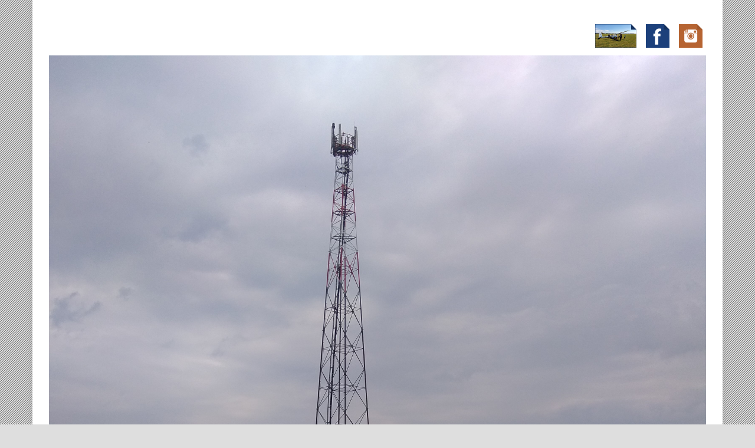

--- FILE ---
content_type: text/html; charset=UTF-8
request_url: https://www.lkja.cz/ppv7/
body_size: 17128
content:
<!DOCTYPE html>
<!--[if IE 7]>
<html class="ie ie7" lang="cs-CZ">
<![endif]-->
<!--[if IE 8]>
<html class="ie ie8" lang="cs-CZ">
<![endif]-->
<!--[if !(IE 7) | !(IE 8)  ]><!-->
<html lang="cs-CZ">
<!--<![endif]-->
<head>
  <meta charset="UTF-8" /> 
  <meta name="viewport" content="width=device-width, initial-scale=1" />  
  <link rel="pingback" href="https://www.lkja.cz/xmlrpc.php">  
<title>PPV7 &#8211; Aeroklub Jaroměř</title>
<link rel='dns-prefetch' href='//fonts.googleapis.com' />
<link rel='dns-prefetch' href='//s.w.org' />
<link rel="alternate" type="application/rss+xml" title="Aeroklub Jaroměř &raquo; RSS zdroj" href="https://www.lkja.cz/feed/" />
<link rel="alternate" type="application/rss+xml" title="Aeroklub Jaroměř &raquo; RSS komentářů" href="https://www.lkja.cz/comments/feed/" />
<link rel="alternate" type="text/calendar" title="Aeroklub Jaroměř &raquo; iCal zdroj" href="https://www.lkja.cz/events/?ical=1" />
<link rel="alternate" type="application/rss+xml" title="Aeroklub Jaroměř &raquo; RSS komentářů pro PPV7" href="https://www.lkja.cz/feed/?attachment_id=1402" />
		<script type="text/javascript">
			window._wpemojiSettings = {"baseUrl":"https:\/\/s.w.org\/images\/core\/emoji\/2.4\/72x72\/","ext":".png","svgUrl":"https:\/\/s.w.org\/images\/core\/emoji\/2.4\/svg\/","svgExt":".svg","source":{"concatemoji":"https:\/\/www.lkja.cz\/wp-includes\/js\/wp-emoji-release.min.js?ver=4.9.4"}};
			!function(a,b,c){function d(a,b){var c=String.fromCharCode;l.clearRect(0,0,k.width,k.height),l.fillText(c.apply(this,a),0,0);var d=k.toDataURL();l.clearRect(0,0,k.width,k.height),l.fillText(c.apply(this,b),0,0);var e=k.toDataURL();return d===e}function e(a){var b;if(!l||!l.fillText)return!1;switch(l.textBaseline="top",l.font="600 32px Arial",a){case"flag":return!(b=d([55356,56826,55356,56819],[55356,56826,8203,55356,56819]))&&(b=d([55356,57332,56128,56423,56128,56418,56128,56421,56128,56430,56128,56423,56128,56447],[55356,57332,8203,56128,56423,8203,56128,56418,8203,56128,56421,8203,56128,56430,8203,56128,56423,8203,56128,56447]),!b);case"emoji":return b=d([55357,56692,8205,9792,65039],[55357,56692,8203,9792,65039]),!b}return!1}function f(a){var c=b.createElement("script");c.src=a,c.defer=c.type="text/javascript",b.getElementsByTagName("head")[0].appendChild(c)}var g,h,i,j,k=b.createElement("canvas"),l=k.getContext&&k.getContext("2d");for(j=Array("flag","emoji"),c.supports={everything:!0,everythingExceptFlag:!0},i=0;i<j.length;i++)c.supports[j[i]]=e(j[i]),c.supports.everything=c.supports.everything&&c.supports[j[i]],"flag"!==j[i]&&(c.supports.everythingExceptFlag=c.supports.everythingExceptFlag&&c.supports[j[i]]);c.supports.everythingExceptFlag=c.supports.everythingExceptFlag&&!c.supports.flag,c.DOMReady=!1,c.readyCallback=function(){c.DOMReady=!0},c.supports.everything||(h=function(){c.readyCallback()},b.addEventListener?(b.addEventListener("DOMContentLoaded",h,!1),a.addEventListener("load",h,!1)):(a.attachEvent("onload",h),b.attachEvent("onreadystatechange",function(){"complete"===b.readyState&&c.readyCallback()})),g=c.source||{},g.concatemoji?f(g.concatemoji):g.wpemoji&&g.twemoji&&(f(g.twemoji),f(g.wpemoji)))}(window,document,window._wpemojiSettings);
		</script>
		<style type="text/css">
img.wp-smiley,
img.emoji {
	display: inline !important;
	border: none !important;
	box-shadow: none !important;
	height: 1em !important;
	width: 1em !important;
	margin: 0 .07em !important;
	vertical-align: -0.1em !important;
	background: none !important;
	padding: 0 !important;
}
</style>
<link rel='stylesheet' id='sb_instagram_styles-css'  href='https://www.lkja.cz/wp-content/plugins/instagram-feed/css/sbi-styles.min.css?ver=2.9.3.1' type='text/css' media='all' />
<link rel='stylesheet' id='aps-animate-css-css'  href='https://www.lkja.cz/wp-content/plugins/accesspress-social-icons/css/animate.css?ver=1.6.9' type='text/css' media='all' />
<link rel='stylesheet' id='aps-frontend-css-css'  href='https://www.lkja.cz/wp-content/plugins/accesspress-social-icons/css/frontend.css?ver=1.6.9' type='text/css' media='all' />
<link rel='stylesheet' id='tribe-events-full-calendar-style-css'  href='https://www.lkja.cz/wp-content/plugins/the-events-calendar/src/resources/css/tribe-events-full.min.css?ver=4.6.11.1' type='text/css' media='all' />
<link rel='stylesheet' id='tribe-events-calendar-style-css'  href='https://www.lkja.cz/wp-content/plugins/the-events-calendar/src/resources/css/tribe-events-theme.min.css?ver=4.6.11.1' type='text/css' media='all' />
<link rel='stylesheet' id='tribe-events-calendar-full-mobile-style-css'  href='https://www.lkja.cz/wp-content/plugins/the-events-calendar/src/resources/css/tribe-events-full-mobile.min.css?ver=4.6.11.1' type='text/css' media='only screen and (max-width: 768px)' />
<link rel='stylesheet' id='tribe-events-calendar-mobile-style-css'  href='https://www.lkja.cz/wp-content/plugins/the-events-calendar/src/resources/css/tribe-events-theme-mobile.min.css?ver=4.6.11.1' type='text/css' media='only screen and (max-width: 768px)' />
<link rel='stylesheet' id='tribe-events-calendar-override-style-css'  href='https://www.lkja.cz/wp-content/themes/happenstance/tribe-events/tribe-events.css?ver=3.0.1' type='text/css' media='all' />
<link rel='stylesheet' id='spu-public-css-css'  href='https://www.lkja.cz/wp-content/plugins/popups/public/assets/css/public.css?ver=1.9.2' type='text/css' media='all' />
<link rel='stylesheet' id='happenstance-style-css'  href='https://www.lkja.cz/wp-content/themes/happenstance/style.css?ver=4.9.4' type='text/css' media='all' />
<style id='happenstance-style-inline-css' type='text/css'>
html #wrapper .header-image .header-image-text .header-image-headline { color: #0a0a0a; }
#wrapper #header .header-content .site-title, #wrapper #header .header-content .site-description, #wrapper #header .header-content .header-logo { max-width: 100%; }
#wrapper .post-entry .attachment-post-thumbnail, #wrapper .post-entry .attachment-thumbnail, #wrapper .grid-entry .attachment-post-thumbnail, #wrapper .grid-entry .attachment-thumbnail, #wrapper .tribe-events-list .attachment-post-thumbnail { -webkit-transition: all 1s ease; -moz-transition: all 1s ease; -o-transition: all 1s ease; -ms-transition: all 1s ease; transition: all 1s ease; overflow: hidden; } #wrapper .post-entry .attachment-post-thumbnail:hover, #wrapper .post-entry .attachment-thumbnail:hover, #wrapper .grid-entry .attachment-post-thumbnail:hover, #wrapper .grid-entry .attachment-thumbnail:hover, #wrapper .tribe-events-list .attachment-post-thumbnail:hover { -webkit-transform: rotate(2deg); -moz-transform: rotate(2deg); -o-transform: rotate(2deg); -ms-transform: rotate(2deg); transform: rotate(2deg); }
body p, body ul, body ol, body li, body dl, body address, body table, body .header-contact, body .header-image .header-image-text, body #content .breadcrumb-navigation, body #main-content .post-meta, body #main-content .post-info, body .grid-entry .grid-category, body .grid-entry .grid-tags, body .wrapper-related-posts .flexslider .slides li a, body .footer-signature, body .tribe-events-list-event-description .tribe-events-read-more, body .tribe-events-list-widget-events h4 { font-size: 15px; }
#wrapper h4 { font-size: 17px; }
</style>
<link rel='stylesheet' id='happenstance-elegantfont-css'  href='https://www.lkja.cz/wp-content/themes/happenstance/css/elegantfont.css?ver=4.9.4' type='text/css' media='all' />
<link rel='stylesheet' id='happenstance-google-font-default-css'  href='//fonts.googleapis.com/css?family=Oswald&#038;subset=latin%2Clatin-ext&#038;ver=4.9.4' type='text/css' media='all' />
<link rel='stylesheet' id='tablepress-default-css'  href='https://www.lkja.cz/wp-content/plugins/tablepress/css/default.min.css?ver=1.9' type='text/css' media='all' />
<style id='tablepress-default-inline-css' type='text/css'>
.tablepress-id-N,
.tablepress-id-N tr,
.tablepress-id-N tbody td,
.tablepress-id-N thead th,
.tablepress-id-N tfoot th {
}

.tablepress-id-N a:hover,
a:visited,
a:link,
a:active {
}
</style>
<script type='text/javascript' src='https://www.lkja.cz/wp-includes/js/jquery/jquery.js?ver=1.12.4'></script>
<script type='text/javascript' src='https://www.lkja.cz/wp-includes/js/jquery/jquery-migrate.min.js?ver=1.4.1'></script>
<script type='text/javascript' src='https://www.lkja.cz/wp-content/plugins/accesspress-social-icons/js/frontend.js?ver=1.6.9'></script>
<!--[if lt IE 9]>
<script type='text/javascript' src='https://www.lkja.cz/wp-content/themes/happenstance/js/html5.js?ver=3.7.3'></script>
<![endif]-->
<link rel='https://api.w.org/' href='https://www.lkja.cz/wp-json/' />
<link rel="EditURI" type="application/rsd+xml" title="RSD" href="https://www.lkja.cz/xmlrpc.php?rsd" />
<link rel="wlwmanifest" type="application/wlwmanifest+xml" href="https://www.lkja.cz/wp-includes/wlwmanifest.xml" /> 
<meta name="generator" content="WordPress 4.9.4" />
<link rel='shortlink' href='https://www.lkja.cz/?p=1402' />
<link rel="alternate" type="application/json+oembed" href="https://www.lkja.cz/wp-json/oembed/1.0/embed?url=https%3A%2F%2Fwww.lkja.cz%2Fppv7%2F" />
<link rel="alternate" type="text/xml+oembed" href="https://www.lkja.cz/wp-json/oembed/1.0/embed?url=https%3A%2F%2Fwww.lkja.cz%2Fppv7%2F&#038;format=xml" />
<meta name="tec-api-version" content="v1"><meta name="tec-api-origin" content="https://www.lkja.cz"><link rel="https://theeventscalendar.com/" href="https://www.lkja.cz/wp-json/tribe/events/v1/" /><!--[if IE]>
<style type="text/css" media="screen">
#container-shadow, .attachment-post-thumbnail, .attachment-thumbnail {
        behavior: url("https://www.lkja.cz/wp-content/themes/happenstance/css/pie/PIE.php");
        zoom: 1;
}
</style>
<![endif]-->
<style type="text/css" media="screen"></style><link rel="icon" href="https://www.lkja.cz/wp-content/uploads/logo/cropped-lkja-small-150-sq-32x32.png" sizes="32x32" />
<link rel="icon" href="https://www.lkja.cz/wp-content/uploads/logo/cropped-lkja-small-150-sq-192x192.png" sizes="192x192" />
<link rel="apple-touch-icon-precomposed" href="https://www.lkja.cz/wp-content/uploads/logo/cropped-lkja-small-150-sq-180x180.png" />
<meta name="msapplication-TileImage" content="https://www.lkja.cz/wp-content/uploads/logo/cropped-lkja-small-150-sq-270x270.png" />
		<style type="text/css" id="wp-custom-css">
			.sidebar-widget {font-family: Oswald, Arial, Helvetica, sans-serif;}
.sidebar-widget ul li a {font-size: 16px}
.tribe-event-title a {font-size: 16px}
.tribe-events-widget-link a {font-size: 16px}
a {text-decoration: none}
		</style>
	  
</head> 
<body class="attachment attachment-template-default single single-attachment postid-1402 attachmentid-1402 attachment-jpeg locale-cs-cz tribe-no-js" id="wrapper">
<div class="pattern"></div> 
   
<div id="container">
<div id="container-shadow">
  <header id="header">
   
    <div class="header-content-wrapper">
    <div class="header-content">

<span style="float:right;">  <div class="aps-social-icon-wrapper">
                    <div class="aps-group-horizontal">
                                    <div class="aps-each-icon icon-1-1" style='margin:6px;' data-aps-tooltip='Proleťte se s námi !' data-aps-tooltip-enabled="1" data-aps-tooltip-bg="#2d2d2d" data-aps-tooltip-color="#fff">
                    <a href="https://www.lkja.cz/prolette-se-s-nami/"  class="aps-icon-link animated aps-tooltip" data-animation-class="swing">
                                                <img src="https://www.lkja.cz/wp-content/plugins/accesspress-social-icons/icon-sets/png/set11/tagged.png" alt="Prolettesesnami"/>
                                            </a>
                    <span class="aps-icon-tooltip aps-icon-tooltip-left" style="display: none;"></span>
                    <style class="aps-icon-front-style">.icon-1-1 img{height:40px;width:70px;opacity:1;-moz-box-shadow:0px 0px 0px 0 ;-webkit-box-shadow:0px 0px 0px 0 ;box-shadow:0px 0px 0px 0 ;padding:0px;}.icon-1-1 .aps-icon-tooltip:before{border-color:#2d2d2d}</style>                </div>
                
                            <div class="aps-each-icon icon-1-2" style='margin:6px;' data-aps-tooltip='Sledujte nás na Facebooku' data-aps-tooltip-enabled="1" data-aps-tooltip-bg="#2d2d2d" data-aps-tooltip-color="#fff">
                    <a href="https://www.facebook.com/pages/Aeroklub-Jarom%C4%9B%C5%99/444413610456" target="_blank" class="aps-icon-link animated aps-tooltip" data-animation-class="swing">
                                                <img src="https://www.lkja.cz/wp-content/plugins/accesspress-social-icons/icon-sets/png/set11/facebook.png" alt="facebook"/>
                                            </a>
                    <span class="aps-icon-tooltip aps-icon-tooltip-left" style="display: none;"></span>
                    <style class="aps-icon-front-style">.icon-1-2 img{height:40px;width:px;opacity:1;-moz-box-shadow:0px 0px 0px 0 ;-webkit-box-shadow:0px 0px 0px 0 ;box-shadow:0px 0px 0px 0 ;padding:0px;}.icon-1-2 .aps-icon-tooltip:before{border-color:#2d2d2d}</style>                </div>
                
                            <div class="aps-each-icon icon-1-3" style='margin:6px;' data-aps-tooltip='Sledujte nás na Instagramu' data-aps-tooltip-enabled="1" data-aps-tooltip-bg="#2d2d2d" data-aps-tooltip-color="#fff">
                    <a href="https://www.instagram.com/aeroklub_jaromer" target="_blank" class="aps-icon-link animated aps-tooltip" data-animation-class="swing">
                                                <img src="https://www.lkja.cz/wp-content/plugins/accesspress-social-icons/icon-sets/png/set11/instagram.png" alt="instagram"/>
                                            </a>
                    <span class="aps-icon-tooltip aps-icon-tooltip-left" style="display: none;"></span>
                    <style class="aps-icon-front-style">.icon-1-3 img{height:40px;width:px;opacity:1;-moz-box-shadow:0px 0px 0px 0 ;-webkit-box-shadow:0px 0px 0px 0 ;box-shadow:0px 0px 0px 0 ;padding:0px;}.icon-1-3 .aps-icon-tooltip:before{border-color:#2d2d2d}</style>                </div>
                                </div>
                
            </div> </span>

      <a href="https://www.lkja.cz/"><img class="header-logo" src="https://www.lkja.cz/wp-content/uploads/2019/PPV2019/PPV7.jpg" alt="Aeroklub Jaroměř" /></a>
      <div class="site-description-small">F&nbsp;&nbsp;A&nbsp;&nbsp;I&nbsp;&nbsp;-&nbsp;&nbsp;A&nbsp;&nbsp;W&nbsp;&nbsp;A&nbsp;&nbsp;R&nbsp;&nbsp;D&nbsp;&nbsp;E&nbsp;&nbsp;D&nbsp;&nbsp;&nbsp;&nbsp;&nbsp;&nbsp;F&nbsp;&nbsp;L&nbsp;&nbsp;Y&nbsp;&nbsp;I&nbsp;&nbsp;N&nbsp;&nbsp;G&nbsp;&nbsp;&nbsp;&nbsp;&nbsp;&nbsp;C&nbsp;&nbsp;L&nbsp;&nbsp;U&nbsp;&nbsp;B</div>
	<p class="site-description">Vítejte na webových stránkách Aeroklubu Jaroměř, z.s. &#8211; provozovatele veřejného vnitrostátního letiště Jaroměř &#8211; Josefov</p>
    </div>
    </div>
  <div class="menu-box-container">
    <div class="menu-box-wrapper">
    <div class="menu-box">
      <a class="link-home" href="https://www.lkja.cz/"><i class="icon_house" aria-hidden="true"></i></a>
<div class="menu-hlavni-container"><ul id="nav" class="menu"><li id="menu-item-71" class="menu-item menu-item-type-post_type menu-item-object-page current_page_parent menu-item-71"><a href="https://www.lkja.cz/aktuality/">Aktuality</a></li>
<li id="menu-item-200" class="menu-item menu-item-type-post_type menu-item-object-page menu-item-has-children menu-item-200"><a href="https://www.lkja.cz/letecka-skola/">Letecká škola</a>
<ul class="sub-menu">
	<li id="menu-item-204" class="menu-item menu-item-type-post_type menu-item-object-page first-menu-item menu-item-204"><a href="https://www.lkja.cz/letecka-skola/pilot-kluzaku-spl/">Pilot kluzáků – SPL</a></li>
	<li id="menu-item-233" class="menu-item menu-item-type-post_type menu-item-object-page menu-item-233"><a href="https://www.lkja.cz/letecka-skola/pilot-ultralehkych-letounu-ull/">Pilot ultralehkých letounů – ULL</a></li>
	<li id="menu-item-1976" class="menu-item menu-item-type-post_type menu-item-object-page last-menu-item menu-item-1976"><a href="https://www.lkja.cz/letecka-skola/faq/">FAQ</a></li>
</ul>
</li>
<li id="menu-item-804" class="menu-item menu-item-type-post_type menu-item-object-page menu-item-has-children menu-item-804"><a href="https://www.lkja.cz/aeroklub/">Aeroklub</a>
<ul class="sub-menu">
	<li id="menu-item-499" class="menu-item menu-item-type-post_type menu-item-object-page menu-item-has-children first-menu-item menu-item-499"><a href="https://www.lkja.cz/aeroklub/sluzby/">Služby</a>
	<ul class="sub-menu">
		<li id="menu-item-500" class="menu-item menu-item-type-post_type menu-item-object-page first-menu-item menu-item-500"><a href="https://www.lkja.cz/aeroklub/sluzby/cerpaci-stanice/">Čerpací stanice</a></li>
		<li id="menu-item-498" class="menu-item menu-item-type-post_type menu-item-object-page menu-item-498"><a href="https://www.lkja.cz/aeroklub/sluzby/restaurace/">Restaurace</a></li>
		<li id="menu-item-546" class="menu-item menu-item-type-post_type menu-item-object-page last-menu-item menu-item-546"><a href="https://www.lkja.cz/aeroklub/sluzby/ubytovani/">Ubytování</a></li>
	</ul>
</li>
	<li id="menu-item-359" class="menu-item menu-item-type-post_type menu-item-object-page menu-item-has-children menu-item-359"><a href="https://www.lkja.cz/aeroklub/technika/">Technika</a>
	<ul class="sub-menu">
		<li id="menu-item-394" class="menu-item menu-item-type-post_type menu-item-object-page first-menu-item menu-item-394"><a href="https://www.lkja.cz/aeroklub/technika/discus-cs/">Discus CS</a></li>
		<li id="menu-item-380" class="menu-item menu-item-type-post_type menu-item-object-page menu-item-380"><a href="https://www.lkja.cz/aeroklub/technika/l-13-blanik/">L-13 Blaník</a></li>
		<li id="menu-item-441" class="menu-item menu-item-type-post_type menu-item-object-page last-menu-item menu-item-441"><a href="https://www.lkja.cz/aeroklub/technika/vso-10-gradient/">VSO-10 Gradient</a></li>
	</ul>
</li>
	<li id="menu-item-586" class="menu-item menu-item-type-post_type menu-item-object-page last-menu-item menu-item-586"><a href="https://www.lkja.cz/aeroklub/historie/">Historie</a></li>
</ul>
</li>
<li id="menu-item-331" class="menu-item menu-item-type-post_type menu-item-object-page menu-item-has-children menu-item-331"><a href="https://www.lkja.cz/letiste/">Letiště</a>
<ul class="sub-menu">
	<li id="menu-item-333" class="menu-item menu-item-type-post_type menu-item-object-page first-menu-item menu-item-333"><a href="https://www.lkja.cz/letiste/aip/">AIP</a></li>
	<li id="menu-item-136" class="menu-item menu-item-type-post_type menu-item-object-page menu-item-136"><a href="https://www.lkja.cz/letiste/webkamera/">Webkamera</a></li>
	<li id="menu-item-332" class="menu-item menu-item-type-post_type menu-item-object-page menu-item-332"><a href="https://www.lkja.cz/letiste/kudy-k-nam/">Kudy k nám</a></li>
	<li id="menu-item-1003" class="menu-item menu-item-type-post_type menu-item-object-page menu-item-1003"><a href="https://www.lkja.cz/letiste/meteostanice/">Meteostanice</a></li>
	<li id="menu-item-139" class="menu-item menu-item-type-custom menu-item-object-custom menu-item-139"><a target="_blank" href="http://ogn.lkja.cz/">Tracking</a></li>
	<li id="menu-item-928" class="menu-item menu-item-type-custom menu-item-object-custom menu-item-has-children last-menu-item menu-item-928"><a target="_blank" href="http://ogn.lkja.cz/viewer?akrobox">Tracking &#8211; AkroBox</a>
	<ul class="sub-menu">
		<li id="menu-item-952" class="menu-item menu-item-type-custom menu-item-object-custom first-menu-item menu-item-952"><a target="_blank" href="http://live.glidernet.org/#c=50.3334321,15.95598&#038;z=15&#038;o=1&#038;s=1&#038;l=a&#038;w=0&#038;p=3&#038;t=http://ogn.lkja.cz/tracking/akrobox/akroboxgn.tsk">AkroBox GliderNet</a></li>
		<li id="menu-item-951" class="menu-item menu-item-type-custom menu-item-object-custom last-menu-item menu-item-951"><a target="_blank" href="http://glidertracker.de/#tsk=http://ogn.lkja.cz/tracking/akrobox/akrobox.xml&#038;lat=50.3327572346&#038;lon=15.9530080855&#038;z=15&#038;nowelcome">AkroBox GliderTracker</a></li>
	</ul>
</li>
</ul>
</li>
<li id="menu-item-144" class="menu-item menu-item-type-custom menu-item-object-custom menu-item-has-children menu-item-144"><a href="//www.lkja.cz/?post_type=tribe_events">Akce</a>
<ul class="sub-menu">
	<li id="menu-item-1168" class="menu-item menu-item-type-custom menu-item-object-custom first-menu-item menu-item-1168"><a href="//www.lkja.cz/?post_type=tribe_events">Seznam plánovaných akcí</a></li>
	<li id="menu-item-1166" class="menu-item menu-item-type-post_type menu-item-object-page menu-item-1166"><a href="https://www.lkja.cz/registrace-na-planovane-akce-lkja/">Registrace na plánované akce</a></li>
	<li id="menu-item-381" class="menu-item menu-item-type-custom menu-item-object-custom last-menu-item menu-item-381"><a target="_blank" href="//mvb.lkja.cz">Memoriál Václava Bubna</a></li>
</ul>
</li>
<li id="menu-item-176" class="menu-item menu-item-type-post_type menu-item-object-page menu-item-has-children menu-item-176"><a href="https://www.lkja.cz/uzitecne-odkazy/">Užitečné odkazy</a>
<ul class="sub-menu">
	<li id="menu-item-177" class="menu-item menu-item-type-custom menu-item-object-custom menu-item-has-children first-menu-item menu-item-177"><a target="_blank" href="http://www.cpska.cz">CPS CZ</a>
	<ul class="sub-menu">
		<li id="menu-item-2057" class="menu-item menu-item-type-custom menu-item-object-custom menu-item-has-children first-menu-item menu-item-2057"><a target="_blank" href="http://www.cpska.cz/public/index3.php?lpg=sezlet&#038;filtr=all&#038;filtr_soutez=all&#038;filtr_zeme=cz&#038;filtr_clubs=all&#038;filtr_minclubs=all&#038;filtr_pilot=all&#038;filtr_glider=all&#038;obdobi_rok=2022&#038;obdobi_mesic=all&#038;obdobi_den=all">2022</a>
		<ul class="sub-menu">
			<li id="menu-item-2056" class="menu-item menu-item-type-custom menu-item-object-custom first-menu-item menu-item-2056"><a target="_blank" href="http://www.cpska.cz/public/index3.php?lpg=sezlet&#038;force_set=1&#038;load_pg=_page_sezlet.php&#038;order_by=&#038;cpstype=cz&#038;obdobi_rok=2022&#038;filtr=clubs&#038;filtr_clubs=18&#038;filtr_pilot=all">LKJA &#8211; Seznam letů</a></li>
			<li id="menu-item-2055" class="menu-item menu-item-type-custom menu-item-object-custom last-menu-item menu-item-2055"><a target="_blank" href="http://www.cpska.cz/public/index3.php?lpg=cps&#038;cps_rok=2022&#038;filtr=all&#038;soutez=cz&#038;hodnotit=pilot&#038;filtr_club=18">LKJA &#8211; Pořadí pilotů</a></li>
		</ul>
</li>
		<li id="menu-item-1825" class="menu-item menu-item-type-custom menu-item-object-custom menu-item-has-children menu-item-1825"><a target="_blank" href="http://www.cpska.cz/public/index3.php?lpg=sezlet&#038;filtr=all&#038;filtr_soutez=all&#038;filtr_zeme=cz&#038;filtr_clubs=all&#038;filtr_minclubs=all&#038;filtr_pilot=all&#038;filtr_glider=all&#038;obdobi_rok=2021&#038;obdobi_mesic=all&#038;obdobi_den=all">2021</a>
		<ul class="sub-menu">
			<li id="menu-item-1826" class="menu-item menu-item-type-custom menu-item-object-custom first-menu-item menu-item-1826"><a target="_blank" href="http://www.cpska.cz/public/index3.php?lpg=sezlet&#038;force_set=1&#038;load_pg=_page_sezlet.php&#038;order_by=&#038;cpstype=cz&#038;obdobi_rok=2021&#038;filtr=clubs&#038;filtr_clubs=18&#038;filtr_pilot=all">LKJA &#8211; Seznam letů</a></li>
			<li id="menu-item-1827" class="menu-item menu-item-type-custom menu-item-object-custom last-menu-item menu-item-1827"><a target="_blank" href="http://www.cpska.cz/public/index3.php?lpg=cps&#038;cps_rok=2021&#038;filtr=all&#038;soutez=cz&#038;hodnotit=pilot&#038;filtr_club=18">LKJA &#8211; Pořadí pilotů</a></li>
		</ul>
</li>
		<li id="menu-item-1637" class="menu-item menu-item-type-custom menu-item-object-custom menu-item-has-children menu-item-1637"><a target="_blank" href="http://www.cpska.cz/public/index3.php?lpg=sezlet&#038;filtr=all&#038;filtr_soutez=all&#038;filtr_zeme=cz&#038;filtr_clubs=all&#038;filtr_minclubs=all&#038;filtr_pilot=all&#038;filtr_glider=all&#038;obdobi_rok=2020&#038;obdobi_mesic=all&#038;obdobi_den=all">2020</a>
		<ul class="sub-menu">
			<li id="menu-item-1638" class="menu-item menu-item-type-custom menu-item-object-custom first-menu-item menu-item-1638"><a target="_blank" href="http://www.cpska.cz/public/index3.php?lpg=sezlet&#038;force_set=1&#038;load_pg=_page_sezlet.php&#038;order_by=&#038;cpstype=cz&#038;obdobi_rok=2020&#038;filtr=clubs&#038;filtr_clubs=18&#038;filtr_pilot=all">LKJA &#8211; Seznam letů</a></li>
			<li id="menu-item-1639" class="menu-item menu-item-type-custom menu-item-object-custom last-menu-item menu-item-1639"><a target="_blank" href="http://www.cpska.cz/public/index3.php?lpg=cps&#038;cps_rok=2020&#038;filtr=all&#038;soutez=cz&#038;hodnotit=pilot&#038;filtr_club=18">LKJA &#8211; Pořadí pilotů</a></li>
		</ul>
</li>
		<li id="menu-item-1218" class="menu-item menu-item-type-custom menu-item-object-custom menu-item-has-children menu-item-1218"><a target="_blank" href="http://www.cpska.cz/public/index3.php?lpg=sezlet&#038;filtr=all&#038;filtr_soutez=all&#038;filtr_zeme=cz&#038;filtr_clubs=all&#038;filtr_minclubs=all&#038;filtr_pilot=all&#038;filtr_glider=all&#038;obdobi_rok=2019&#038;obdobi_mesic=all&#038;obdobi_den=all">2019</a>
		<ul class="sub-menu">
			<li id="menu-item-1219" class="menu-item menu-item-type-custom menu-item-object-custom first-menu-item menu-item-1219"><a target="_blank" href="http://www.cpska.cz/public/index3.php?lpg=sezlet&#038;force_set=1&#038;load_pg=_page_sezlet.php&#038;order_by=&#038;cpstype=cz&#038;obdobi_rok=2019&#038;filtr=clubs&#038;filtr_clubs=18&#038;filtr_pilot=all">LKJA &#8211; Seznam letů</a></li>
			<li id="menu-item-1220" class="menu-item menu-item-type-custom menu-item-object-custom last-menu-item menu-item-1220"><a target="_blank" href="http://www.cpska.cz/public/index3.php?lpg=cps&#038;cps_rok=2019&#038;filtr=all&#038;soutez=cz&#038;hodnotit=pilot&#038;filtr_club=18">LKJA &#8211; Pořadí pilotů</a></li>
		</ul>
</li>
		<li id="menu-item-183" class="menu-item menu-item-type-custom menu-item-object-custom menu-item-has-children menu-item-183"><a target="_blank" href="http://www.cpska.cz/public/index3.php?lpg=sezlet&#038;filtr=all&#038;filtr_soutez=all&#038;filtr_zeme=cz&#038;filtr_clubs=all&#038;filtr_minclubs=all&#038;filtr_pilot=all&#038;filtr_glider=all&#038;obdobi_rok=2018&#038;obdobi_mesic=all&#038;obdobi_den=all">2018</a>
		<ul class="sub-menu">
			<li id="menu-item-179" class="menu-item menu-item-type-custom menu-item-object-custom first-menu-item menu-item-179"><a target="_blank" href="http://www.cpska.cz/public/index3.php?lpg=sezlet&#038;force_set=1&#038;load_pg=_page_sezlet.php&#038;order_by=&#038;cpstype=cz&#038;obdobi_rok=2018&#038;filtr=clubs&#038;filtr_clubs=18&#038;filtr_pilot=all">LKJA &#8211; Seznam letů</a></li>
			<li id="menu-item-181" class="menu-item menu-item-type-custom menu-item-object-custom last-menu-item menu-item-181"><a target="_blank" href="http://www.cpska.cz/public/index3.php?lpg=cps&#038;cps_rok=2018&#038;filtr=all&#038;soutez=cz&#038;hodnotit=pilot&#038;filtr_club=18">LKJA &#8211; Pořadí pilotů</a></li>
		</ul>
</li>
		<li id="menu-item-182" class="menu-item menu-item-type-custom menu-item-object-custom menu-item-has-children last-menu-item menu-item-182"><a target="_blank" href="http://www.cpska.cz/public/index3.php?lpg=sezlet&#038;filtr=all&#038;filtr_soutez=all&#038;filtr_zeme=cz&#038;filtr_clubs=all&#038;filtr_minclubs=all&#038;filtr_pilot=all&#038;filtr_glider=all&#038;obdobi_rok=2017&#038;obdobi_mesic=all&#038;obdobi_den=all">2017</a>
		<ul class="sub-menu">
			<li id="menu-item-178" class="menu-item menu-item-type-custom menu-item-object-custom first-menu-item menu-item-178"><a target="_blank" href="http://www.cpska.cz/public/index3.php?lpg=sezlet&#038;force_set=1&#038;load_pg=_page_sezlet.php&#038;order_by=&#038;cpstype=cz&#038;obdobi_rok=2017&#038;filtr=clubs&#038;filtr_clubs=18&#038;filtr_pilot=all">LKJA &#8211; Seznam letů</a></li>
			<li id="menu-item-180" class="menu-item menu-item-type-custom menu-item-object-custom last-menu-item menu-item-180"><a target="_blank" href="http://www.cpska.cz/public/index3.php?lpg=cps&#038;cps_rok=2017&#038;filtr=all&#038;soutez=cz&#038;hodnotit=pilot&#038;filtr_club=18">LKJA &#8211; Pořadí pilotů</a></li>
		</ul>
</li>
	</ul>
</li>
	<li id="menu-item-186" class="menu-item menu-item-type-custom menu-item-object-custom menu-item-has-children menu-item-186"><a target="_blank" href="http://www.lkvp.cz/VUTMH---Souteze-a-zavody.html">VUTMH</a>
	<ul class="sub-menu">
		<li id="menu-item-2058" class="menu-item menu-item-type-custom menu-item-object-custom first-menu-item menu-item-2058"><a target="_blank" href="http://www.cpska.cz/public/index3.php?lpg=cup&#038;cup_id=25">2022</a></li>
		<li id="menu-item-1824" class="menu-item menu-item-type-custom menu-item-object-custom menu-item-1824"><a target="_blank" href="http://www.cpska.cz/public/index3.php?lpg=cup&#038;cup_id=24">2021</a></li>
		<li id="menu-item-1640" class="menu-item menu-item-type-custom menu-item-object-custom menu-item-1640"><a target="_blank" href="http://www.cpska.cz/public/index3.php?lpg=cup&#038;cup_id=19">2020</a></li>
		<li id="menu-item-1221" class="menu-item menu-item-type-custom menu-item-object-custom menu-item-1221"><a target="_blank" href="http://www.cpska.cz/public/index3.php?lpg=cup&#038;cup_id=17">2019</a></li>
		<li id="menu-item-1222" class="menu-item menu-item-type-custom menu-item-object-custom menu-item-1222"><a target="_blank" href="http://www.cpska.cz/public/index3.php?lpg=cup&#038;cup_id=16">2018</a></li>
		<li id="menu-item-185" class="menu-item menu-item-type-custom menu-item-object-custom last-menu-item menu-item-185"><a target="_blank" href="http://www.cpska.cz/public/index3.php?lpg=cup&#038;cup_id=11">2017</a></li>
	</ul>
</li>
	<li id="menu-item-215" class="menu-item menu-item-type-post_type menu-item-object-page menu-item-has-children menu-item-215"><a href="https://www.lkja.cz/pocasi/">Počasí</a>
	<ul class="sub-menu">
		<li id="menu-item-218" class="menu-item menu-item-type-custom menu-item-object-custom first-menu-item menu-item-218"><a target="_blank" href="http://portal.chmi.cz/predpovedi/predpovedi-pocasi/letecke/sportovni-letani">ČHMÚ</a></li>
		<li id="menu-item-217" class="menu-item menu-item-type-custom menu-item-object-custom menu-item-217"><a target="_blank" href="http://flymet.meteopress.cz/">FlyMet</a></li>
		<li id="menu-item-216" class="menu-item menu-item-type-custom menu-item-object-custom menu-item-216"><a target="_blank" href="https://europe.topmeteo.eu/en/">TopMeteo</a></li>
		<li id="menu-item-299" class="menu-item menu-item-type-post_type menu-item-object-page menu-item-has-children last-menu-item menu-item-299"><a href="https://www.lkja.cz/meteoradar/">Meteoradar</a>
		<ul class="sub-menu">
			<li id="menu-item-294" class="menu-item menu-item-type-custom menu-item-object-custom first-menu-item menu-item-294"><a target="_blank" href="http://portal.chmi.cz/files/portal/docs/meteo/rad/inca-cz/short.html?display=gmaps&#038;gmap_zoom=8&#038;prod=czrad_maxz_celdn&#038;opa1=0.6&#038;opa2=0.7&#038;nselect=7&#038;nselect_fct=6&#038;di=1&#038;rep=2&#038;add=4&#038;update=4&#038;lat=50.357&#038;lon=15.923&#038;lang=CZ">Srážky &#8211; ČR</a></li>
			<li id="menu-item-295" class="menu-item menu-item-type-custom menu-item-object-custom menu-item-295"><a target="_blank" href="http://portal.chmi.cz/files/portal/docs/meteo/rad/inca-cz/short.html?display=gmaps&#038;gmap_zoom=9&#038;prod=czrad_maxz_celdn&#038;opa1=0.6&#038;opa2=0.7&#038;nselect=7&#038;nselect_fct=6&#038;di=1&#038;rep=2&#038;add=4&#038;update=4&#038;lat=50.357&#038;lon=15.923&#038;lang=CZ">Srážky &#8211; region</a></li>
			<li id="menu-item-296" class="menu-item menu-item-type-custom menu-item-object-custom last-menu-item menu-item-296"><a href="http://portal.chmi.cz/files/portal/docs/meteo/rad/inca-cz/short.html?display=gmaps&#038;gmap_zoom=11&#038;prod=czrad_maxz_celdn&#038;opa1=0.6&#038;opa2=0.7&#038;nselect=7&#038;nselect_fct=6&#038;di=1&#038;rep=2&#038;add=4&#038;update=4&#038;lat=50.357&#038;lon=15.923&#038;lang=CZ">Srážky &#8211; Jaroměř</a></li>
		</ul>
</li>
	</ul>
</li>
	<li id="menu-item-223" class="menu-item menu-item-type-post_type menu-item-object-page menu-item-has-children last-menu-item menu-item-223"><a href="https://www.lkja.cz/tracking-2/">Tracking</a>
	<ul class="sub-menu">
		<li id="menu-item-224" class="menu-item menu-item-type-custom menu-item-object-custom first-menu-item menu-item-224"><a target="_blank" href="http://live.glidernet.org/#c=50.32769,16.52912&#038;z=9">GliderNet</a></li>
		<li id="menu-item-225" class="menu-item menu-item-type-custom menu-item-object-custom last-menu-item menu-item-225"><a target="_blank" href="http://www.glidertracker.de/">GliderTracker</a></li>
	</ul>
</li>
</ul>
</li>
<li id="menu-item-670" class="menu-item menu-item-type-custom menu-item-object-custom menu-item-670"><a target="_blank" href="//foto.lkja.cz">Galerie</a></li>
<li id="menu-item-673" class="menu-item menu-item-type-post_type menu-item-object-page menu-item-has-children menu-item-673"><a href="https://www.lkja.cz/pro-cleny/">Pro členy</a>
<ul class="sub-menu">
	<li id="menu-item-674" class="menu-item menu-item-type-custom menu-item-object-custom first-menu-item menu-item-674"><a target="_blank" href="http://www.lkja.cz/cal/index.php?typ=D&#038;mode=clean">DOZOR &#8211; rozpis služeb</a></li>
	<li id="menu-item-675" class="menu-item menu-item-type-custom menu-item-object-custom menu-item-675"><a target="_blank" href="http://www.lkja.cz/cal/index.php?typ=R&#038;mode=clean">RADIO &#8211; rozpis služeb</a></li>
	<li id="menu-item-2383" class="menu-item menu-item-type-custom menu-item-object-custom last-menu-item menu-item-2383"><a target="_blank" href="https://denik.lkja.cz/">Deníky letadel</a></li>
</ul>
</li>
<li id="menu-item-269" class="menu-item menu-item-type-post_type menu-item-object-page menu-item-269"><a href="https://www.lkja.cz/kontakty/">Kontakty</a></li>
</ul></div>    </div>
    </div>
  </div>
    
  <div class="header-image">
    <img class="header-img" src="https://www.lkja.cz/wp-content/uploads/backgrounds/bkg05.jpg" alt="Aeroklub Jaroměř" />
  </div>
  </header> <!-- end of header -->

  <div id="wrapper-content">
  <div id="main-content">
  <div id="content" class="hentry">    <div class="content-headline">   
      <h1 class="entry-headline title single-title entry-title"><span class="entry-headline-text">PPV7</span></h1>
    </div>
    <p class="post-meta">
      <span class="post-info-author vcard author"><i class="icon_pencil-edit" aria-hidden="true"></i><span class="fn"><a href="https://www.lkja.cz/author/oscatkaj/" title="Příspěvky od Jan Oščatka" rel="author">Jan Oščatka</a></span></span>
      <span class="post-info-date post_date date updated"><i class="icon_calendar" aria-hidden="true"></i>24. 7. 2019</span>
      <span class="post-info-comments"><i class="icon_comment_alt" aria-hidden="true"></i><a href="https://www.lkja.cz/ppv7/#respond">0 Komentářů</a></span>
    </p>
    <div class="post-info">
      <p class="post-category"><span class="post-info-category"><i class="icon_folder-alt" aria-hidden="true"></i></span></p>
    </div>
    <div class="entry-content">
<p class="attachment"><a href='https://www.lkja.cz/wp-content/uploads/2019/PPV2019/PPV7.jpg'><img width="225" height="300" src="https://www.lkja.cz/wp-content/uploads/2019/PPV2019/PPV7-225x300.jpg" class="attachment-medium size-medium" alt="" srcset="https://www.lkja.cz/wp-content/uploads/2019/PPV2019/PPV7-225x300.jpg 225w, https://www.lkja.cz/wp-content/uploads/2019/PPV2019/PPV7-768x1024.jpg 768w, https://www.lkja.cz/wp-content/uploads/2019/PPV2019/PPV7-1170x1560.jpg 1170w" sizes="(max-width: 225px) 100vw, 225px" /></a></p>
<div id="happenstance-post-nav" class="navigation" role="navigation">
	<div class="nav-wrapper">
   </div>
</div>

<div id="comments" class="comments-area">

	
		<div id="respond" class="comment-respond">
		<h3 id="reply-title" class="comment-reply-title">Napsat komentář <small><a rel="nofollow" id="cancel-comment-reply-link" href="/ppv7/#respond" style="display:none;">Zrušit odpověď na komentář</a></small></h3><p class="must-log-in">Pro přidávání komentářů se musíte nejdříve <a href="https://www.lkja.cz/wp-login.php?redirect_to=https%3A%2F%2Fwww.lkja.cz%2Fppv7%2F">přihlásit</a>.</p>	</div><!-- #respond -->
	
</div><!-- #comments .comments-area -->    </div>   
  </div> <!-- end of content -->
<aside id="sidebar">
<div id="text-9" class="sidebar-widget widget_text">			<div class="textwidget"><p>Zajímá Vás ještě něco? Využijte náš <a href="https://www.lkja.cz/?page_id=1929">kontaktní formulář</a>!</p>
</div>
		</div><div id="search-2" class="sidebar-widget widget_search"> <p class="sidebar-headline"><span class="sidebar-headline-text">Vyhledávání</span></p><form id="searchform" method="get" action="https://www.lkja.cz/">
  <div class="searchform-wrapper"><input type="text" value="" name="s" id="s" placeholder="Hledat..." />
  <input type="submit" class="send icon_search" name="searchsubmit" value="&#x55;" /></div>
</form></div><div id="tribe-events-list-widget-4" class="sidebar-widget tribe-events-list-widget"> <p class="sidebar-headline"><span class="sidebar-headline-text">Nadcházející akce</span></p>
	<ol class="tribe-list-widget">
					<li class="tribe-events-list-widget-events type-tribe_events post-2527 tribe-clearfix tribe-events-category-bezmotorove-letani tribe-events-category-verejnost tribe-events-venue-19 tribe-events-organizer-913">
				
								<!-- Event Title -->
				<h4 class="tribe-event-title">
					<a href="https://www.lkja.cz/event/zahajeni-pilotniho-vycviku-na-kluzacich-v-roce-2026-splnte-si-sen-zacnete-letat/" rel="bookmark">Zahájení pilotního výcviku na kluzácích v roce 2026. Splňte si sen, začněte létat!</a>
				</h4>

								<!-- Event Time -->

				
				<div class="tribe-event-duration">
					<span class="tribe-event-date-start">Únor 14 @ 10:00</span> - <span class="tribe-event-time">14:00</span>				</div>

							</li>
			</ol><!-- .tribe-list-widget -->

	<p class="tribe-events-widget-link">
		<a href="https://www.lkja.cz/events/" rel="bookmark">Zobrazit všechny Akce</a>
	</p>

</div><script type="application/ld+json">
[{"@context":"http://schema.org","@type":"Event","name":"Zah\u00e1jen\u00ed pilotn\u00edho v\u00fdcviku na kluz\u00e1c\u00edch v roce 2026. Spl\u0148te si sen, za\u010dn\u011bte l\u00e9tat!","description":"","url":"https://www.lkja.cz/event/zahajeni-pilotniho-vycviku-na-kluzacich-v-roce-2026-splnte-si-sen-zacnete-letat/","startDate":"2026-02-14T10:00:00+01:00","endDate":"2026-02-14T14:00:00+01:00","location":{"@type":"Place","name":"Leti\u0161t\u011b Jarom\u011b\u0159","description":"","url":false,"address":{"@type":"PostalAddress","streetAddress":"Novom\u011bstsk\u00e1 361","addressLocality":"Jarom\u011b\u0159","postalCode":"551 02"},"telephone":"","sameAs":""},"organizer":{"@type":"Person","name":"Aeroklub Jarom\u011b\u0159","description":"","url":false,"telephone":"724 046 029","email":"","sameAs":""}}]
</script><div id="media_image-2" class="sidebar-widget widget_media_image"> <p class="sidebar-headline"><span class="sidebar-headline-text">Kamera</span></p><div style="max-width: 1930px" class="wp-caption alignnone"><a href="//www.lkja.cz/kamera/ce.jpg" target="_blank"><img class="image " src="http://www.lkja.cz/kamera/ce.jpg" alt="" width="1920" height="1080" /></a><p class="wp-caption-text">Areál LKJA, pohled směrem na východ</p></div></div>		<div id="recent-posts-2" class="sidebar-widget widget_recent_entries">		 <p class="sidebar-headline"><span class="sidebar-headline-text">Nejnovější příspěvky</span></p>		<ul>
											<li>
					<a href="https://www.lkja.cz/pripravujeme-den-otevrenych-dveri-a-detsky-den-2025/">Připravujeme Den otevřených dveří a dětský den 2025</a>
									</li>
											<li>
					<a href="https://www.lkja.cz/zahajujeme-pilotni-vycvik-v-roce-2025/">Zahajujeme pilotní výcvik na kluzácích v roce 2025</a>
									</li>
											<li>
					<a href="https://www.lkja.cz/den-otevrenych-dveri-a-detsky-den-jiz-25-kvetna-2024/">Den otevřených dvěří a dětský den již 25.května 2024 !</a>
									</li>
											<li>
					<a href="https://www.lkja.cz/pilotni-vycvik-na-kluzacich-otevirame-i-v-roce-2024/">Pilotní výcvik na kluzácích otevíráme i v roce 2024</a>
									</li>
											<li>
					<a href="https://www.lkja.cz/po-ctyrech-letech-navrat-k-tradici/">Po čtyřech letech návrat k tradici</a>
									</li>
					</ul>
		</div><div id="instagram-feed-widget-2" class="sidebar-widget widget_instagram-feed-widget"> <p class="sidebar-headline"><span class="sidebar-headline-text">Instagram</span></p>
<div id="sb_instagram" class="sbi sbi_col_4  sbi_width_resp sbi_disable_mobile" style="padding-bottom: 6px;width: 100%;" data-feedid="sbi_17841417180864975#8" data-res="auto" data-cols="4" data-num="8" data-shortcode-atts="{}"  data-postid="1402" data-sbi-flags="favorLocal">
	
    <div id="sbi_images" style="padding: 3px;">
		<div class="sbi_item sbi_type_video sbi_new sbi_transition" id="sbi_18202640356221405" data-date="1678482455">
    <div class="sbi_photo_wrap">
        <a class="sbi_photo" href="https://www.instagram.com/reel/Cpn2bdyAZFk/" target="_blank" rel="noopener nofollow" data-full-res="https://scontent-prg1-1.cdninstagram.com/v/t51.36329-15/334797351_1000699974231945_5134298812854835818_n.jpg?_nc_cat=101&#038;ccb=1-7&#038;_nc_sid=8ae9d6&#038;_nc_ohc=VfOVCDQrjUoAX-MlQeQ&#038;_nc_ht=scontent-prg1-1.cdninstagram.com&#038;edm=ANo9K5cEAAAA&#038;oh=00_AfAqU6I9bW6cgsnMHZV7dI4RW55HH5mTxKxD3oYDv0n4hg&#038;oe=64747175" data-img-src-set="{&quot;d&quot;:&quot;https:\/\/scontent-prg1-1.cdninstagram.com\/v\/t51.36329-15\/334797351_1000699974231945_5134298812854835818_n.jpg?_nc_cat=101&amp;ccb=1-7&amp;_nc_sid=8ae9d6&amp;_nc_ohc=VfOVCDQrjUoAX-MlQeQ&amp;_nc_ht=scontent-prg1-1.cdninstagram.com&amp;edm=ANo9K5cEAAAA&amp;oh=00_AfAqU6I9bW6cgsnMHZV7dI4RW55HH5mTxKxD3oYDv0n4hg&amp;oe=64747175&quot;,&quot;150&quot;:&quot;https:\/\/scontent-prg1-1.cdninstagram.com\/v\/t51.36329-15\/334797351_1000699974231945_5134298812854835818_n.jpg?_nc_cat=101&amp;ccb=1-7&amp;_nc_sid=8ae9d6&amp;_nc_ohc=VfOVCDQrjUoAX-MlQeQ&amp;_nc_ht=scontent-prg1-1.cdninstagram.com&amp;edm=ANo9K5cEAAAA&amp;oh=00_AfAqU6I9bW6cgsnMHZV7dI4RW55HH5mTxKxD3oYDv0n4hg&amp;oe=64747175&quot;,&quot;320&quot;:&quot;https:\/\/scontent-prg1-1.cdninstagram.com\/v\/t51.36329-15\/334797351_1000699974231945_5134298812854835818_n.jpg?_nc_cat=101&amp;ccb=1-7&amp;_nc_sid=8ae9d6&amp;_nc_ohc=VfOVCDQrjUoAX-MlQeQ&amp;_nc_ht=scontent-prg1-1.cdninstagram.com&amp;edm=ANo9K5cEAAAA&amp;oh=00_AfAqU6I9bW6cgsnMHZV7dI4RW55HH5mTxKxD3oYDv0n4hg&amp;oe=64747175&quot;,&quot;640&quot;:&quot;https:\/\/scontent-prg1-1.cdninstagram.com\/v\/t51.36329-15\/334797351_1000699974231945_5134298812854835818_n.jpg?_nc_cat=101&amp;ccb=1-7&amp;_nc_sid=8ae9d6&amp;_nc_ohc=VfOVCDQrjUoAX-MlQeQ&amp;_nc_ht=scontent-prg1-1.cdninstagram.com&amp;edm=ANo9K5cEAAAA&amp;oh=00_AfAqU6I9bW6cgsnMHZV7dI4RW55HH5mTxKxD3oYDv0n4hg&amp;oe=64747175&quot;}">
            <span class="sbi-screenreader">Kdyby google vyhledávač uměl sdílet zážitky,</span>
            	        <svg style="color: rgba(255,255,255,1)" class="svg-inline--fa fa-play fa-w-14 sbi_playbtn" aria-label="Play" aria-hidden="true" data-fa-processed="" data-prefix="fa" data-icon="play" role="presentation" xmlns="http://www.w3.org/2000/svg" viewBox="0 0 448 512"><path fill="currentColor" d="M424.4 214.7L72.4 6.6C43.8-10.3 0 6.1 0 47.9V464c0 37.5 40.7 60.1 72.4 41.3l352-208c31.4-18.5 31.5-64.1 0-82.6z"></path></svg>            <img src="https://www.lkja.cz/wp-content/plugins/instagram-feed/img/placeholder.png" alt="Kdyby google vyhledávač uměl sdílet zážitky, už byste u nás byli 🤔

#google #nebowaze #jsmepořádnastejnéadrese #jaroměř #josefov #glider #gliding #aviation #avgeek #sailplane #cockpit #avgeek #flying #aviatrix #segelfliegen #instaaviation #globalgliding #aeroclub #airplane">
        </a>
    </div>
</div><div class="sbi_item sbi_type_image sbi_new sbi_transition" id="sbi_17960671187178348" data-date="1677702227">
    <div class="sbi_photo_wrap">
        <a class="sbi_photo" href="https://www.instagram.com/p/CpQnSastWg-/" target="_blank" rel="noopener nofollow" data-full-res="https://scontent-prg1-1.cdninstagram.com/v/t51.29350-15/333659535_1191315884873655_3205127228715698985_n.jpg?_nc_cat=102&#038;ccb=1-7&#038;_nc_sid=8ae9d6&#038;_nc_ohc=gzDlT_007TMAX_94jvk&#038;_nc_ht=scontent-prg1-1.cdninstagram.com&#038;edm=ANo9K5cEAAAA&#038;oh=00_AfBI8pspGu_qHptQoGVyCA8EHCsxyQqEhaziKvN9gnX00g&#038;oe=6473B57E" data-img-src-set="{&quot;d&quot;:&quot;https:\/\/scontent-prg1-1.cdninstagram.com\/v\/t51.29350-15\/333659535_1191315884873655_3205127228715698985_n.jpg?_nc_cat=102&amp;ccb=1-7&amp;_nc_sid=8ae9d6&amp;_nc_ohc=gzDlT_007TMAX_94jvk&amp;_nc_ht=scontent-prg1-1.cdninstagram.com&amp;edm=ANo9K5cEAAAA&amp;oh=00_AfBI8pspGu_qHptQoGVyCA8EHCsxyQqEhaziKvN9gnX00g&amp;oe=6473B57E&quot;,&quot;150&quot;:&quot;https:\/\/scontent-prg1-1.cdninstagram.com\/v\/t51.29350-15\/333659535_1191315884873655_3205127228715698985_n.jpg?_nc_cat=102&amp;ccb=1-7&amp;_nc_sid=8ae9d6&amp;_nc_ohc=gzDlT_007TMAX_94jvk&amp;_nc_ht=scontent-prg1-1.cdninstagram.com&amp;edm=ANo9K5cEAAAA&amp;oh=00_AfBI8pspGu_qHptQoGVyCA8EHCsxyQqEhaziKvN9gnX00g&amp;oe=6473B57E&quot;,&quot;320&quot;:&quot;https:\/\/scontent-prg1-1.cdninstagram.com\/v\/t51.29350-15\/333659535_1191315884873655_3205127228715698985_n.jpg?_nc_cat=102&amp;ccb=1-7&amp;_nc_sid=8ae9d6&amp;_nc_ohc=gzDlT_007TMAX_94jvk&amp;_nc_ht=scontent-prg1-1.cdninstagram.com&amp;edm=ANo9K5cEAAAA&amp;oh=00_AfBI8pspGu_qHptQoGVyCA8EHCsxyQqEhaziKvN9gnX00g&amp;oe=6473B57E&quot;,&quot;640&quot;:&quot;https:\/\/scontent-prg1-1.cdninstagram.com\/v\/t51.29350-15\/333659535_1191315884873655_3205127228715698985_n.jpg?_nc_cat=102&amp;ccb=1-7&amp;_nc_sid=8ae9d6&amp;_nc_ohc=gzDlT_007TMAX_94jvk&amp;_nc_ht=scontent-prg1-1.cdninstagram.com&amp;edm=ANo9K5cEAAAA&amp;oh=00_AfBI8pspGu_qHptQoGVyCA8EHCsxyQqEhaziKvN9gnX00g&amp;oe=6473B57E&quot;}">
            <span class="sbi-screenreader">🗓
Kdy? Již tuto sobotu!
Kde? V areálu SUPŠ H</span>
            	                    <img src="https://www.lkja.cz/wp-content/plugins/instagram-feed/img/placeholder.png" alt="🗓
Kdy? Již tuto sobotu!
Kde? V areálu SUPŠ HNN Hradec Králové!
Co? Výstava modelů ✈️ a 🚁!">
        </a>
    </div>
</div><div class="sbi_item sbi_type_image sbi_new sbi_transition" id="sbi_17961074795505157" data-date="1675877533">
    <div class="sbi_photo_wrap">
        <a class="sbi_photo" href="https://www.instagram.com/p/CoaO9gcow4x/" target="_blank" rel="noopener nofollow" data-full-res="https://scontent-prg1-1.cdninstagram.com/v/t51.29350-15/329780503_609076757719822_5872762744365013442_n.jpg?_nc_cat=101&#038;ccb=1-7&#038;_nc_sid=8ae9d6&#038;_nc_ohc=CzWmzlGj11oAX-gTyCG&#038;_nc_ht=scontent-prg1-1.cdninstagram.com&#038;edm=ANo9K5cEAAAA&#038;oh=00_AfD-w8DwT9jFH7mDtK411GenHhMZAXo-xlhpXZb0vVkcRQ&#038;oe=6472AFD4" data-img-src-set="{&quot;d&quot;:&quot;https:\/\/scontent-prg1-1.cdninstagram.com\/v\/t51.29350-15\/329780503_609076757719822_5872762744365013442_n.jpg?_nc_cat=101&amp;ccb=1-7&amp;_nc_sid=8ae9d6&amp;_nc_ohc=CzWmzlGj11oAX-gTyCG&amp;_nc_ht=scontent-prg1-1.cdninstagram.com&amp;edm=ANo9K5cEAAAA&amp;oh=00_AfD-w8DwT9jFH7mDtK411GenHhMZAXo-xlhpXZb0vVkcRQ&amp;oe=6472AFD4&quot;,&quot;150&quot;:&quot;https:\/\/scontent-prg1-1.cdninstagram.com\/v\/t51.29350-15\/329780503_609076757719822_5872762744365013442_n.jpg?_nc_cat=101&amp;ccb=1-7&amp;_nc_sid=8ae9d6&amp;_nc_ohc=CzWmzlGj11oAX-gTyCG&amp;_nc_ht=scontent-prg1-1.cdninstagram.com&amp;edm=ANo9K5cEAAAA&amp;oh=00_AfD-w8DwT9jFH7mDtK411GenHhMZAXo-xlhpXZb0vVkcRQ&amp;oe=6472AFD4&quot;,&quot;320&quot;:&quot;https:\/\/scontent-prg1-1.cdninstagram.com\/v\/t51.29350-15\/329780503_609076757719822_5872762744365013442_n.jpg?_nc_cat=101&amp;ccb=1-7&amp;_nc_sid=8ae9d6&amp;_nc_ohc=CzWmzlGj11oAX-gTyCG&amp;_nc_ht=scontent-prg1-1.cdninstagram.com&amp;edm=ANo9K5cEAAAA&amp;oh=00_AfD-w8DwT9jFH7mDtK411GenHhMZAXo-xlhpXZb0vVkcRQ&amp;oe=6472AFD4&quot;,&quot;640&quot;:&quot;https:\/\/scontent-prg1-1.cdninstagram.com\/v\/t51.29350-15\/329780503_609076757719822_5872762744365013442_n.jpg?_nc_cat=101&amp;ccb=1-7&amp;_nc_sid=8ae9d6&amp;_nc_ohc=CzWmzlGj11oAX-gTyCG&amp;_nc_ht=scontent-prg1-1.cdninstagram.com&amp;edm=ANo9K5cEAAAA&amp;oh=00_AfD-w8DwT9jFH7mDtK411GenHhMZAXo-xlhpXZb0vVkcRQ&amp;oe=6472AFD4&quot;}">
            <span class="sbi-screenreader"></span>
            	                    <img src="https://www.lkja.cz/wp-content/plugins/instagram-feed/img/placeholder.png" alt="❗️DEN OTEVŘENÝCH DVEŘÍ &amp; DĚTSKÝ DEN ❗️

S obrovskou radostí Vám oznamujeme, že 3. 6. 2023 se na letišti v Jaroměři znovu uskuteční letecký den.

Jako každý předchozí rok se můžete těšit na zábavu pro malé i velké. Zajímavý program plný leteckých vystoupení, hry a atrakce pro děti a v neposlední řadě krásně prožitou sobotu.

✈️Budeme se na Vás těšit!✈️">
        </a>
    </div>
</div><div class="sbi_item sbi_type_image sbi_new sbi_transition" id="sbi_17982324184910442" data-date="1675794873">
    <div class="sbi_photo_wrap">
        <a class="sbi_photo" href="https://www.instagram.com/p/CoXxTIBI5e4/" target="_blank" rel="noopener nofollow" data-full-res="https://scontent-prg1-1.cdninstagram.com/v/t51.29350-15/329217033_703018911313734_2480831320968951682_n.jpg?_nc_cat=105&#038;ccb=1-7&#038;_nc_sid=8ae9d6&#038;_nc_ohc=nehVt0Mj9sUAX93-_YC&#038;_nc_oc=AQkhlmOYVZSg1-RBD2jEKLpKyQzBwVNgMLS6xhBSs9AD_kOFp7D3h8m81gb-7EskVPc&#038;_nc_ht=scontent-prg1-1.cdninstagram.com&#038;edm=ANo9K5cEAAAA&#038;oh=00_AfB9I-tZgz7q_-kRYxWLyrVTNfnNjX5UYMhXUycIPHxaUQ&#038;oe=6474791F" data-img-src-set="{&quot;d&quot;:&quot;https:\/\/scontent-prg1-1.cdninstagram.com\/v\/t51.29350-15\/329217033_703018911313734_2480831320968951682_n.jpg?_nc_cat=105&amp;ccb=1-7&amp;_nc_sid=8ae9d6&amp;_nc_ohc=nehVt0Mj9sUAX93-_YC&amp;_nc_oc=AQkhlmOYVZSg1-RBD2jEKLpKyQzBwVNgMLS6xhBSs9AD_kOFp7D3h8m81gb-7EskVPc&amp;_nc_ht=scontent-prg1-1.cdninstagram.com&amp;edm=ANo9K5cEAAAA&amp;oh=00_AfB9I-tZgz7q_-kRYxWLyrVTNfnNjX5UYMhXUycIPHxaUQ&amp;oe=6474791F&quot;,&quot;150&quot;:&quot;https:\/\/scontent-prg1-1.cdninstagram.com\/v\/t51.29350-15\/329217033_703018911313734_2480831320968951682_n.jpg?_nc_cat=105&amp;ccb=1-7&amp;_nc_sid=8ae9d6&amp;_nc_ohc=nehVt0Mj9sUAX93-_YC&amp;_nc_oc=AQkhlmOYVZSg1-RBD2jEKLpKyQzBwVNgMLS6xhBSs9AD_kOFp7D3h8m81gb-7EskVPc&amp;_nc_ht=scontent-prg1-1.cdninstagram.com&amp;edm=ANo9K5cEAAAA&amp;oh=00_AfB9I-tZgz7q_-kRYxWLyrVTNfnNjX5UYMhXUycIPHxaUQ&amp;oe=6474791F&quot;,&quot;320&quot;:&quot;https:\/\/scontent-prg1-1.cdninstagram.com\/v\/t51.29350-15\/329217033_703018911313734_2480831320968951682_n.jpg?_nc_cat=105&amp;ccb=1-7&amp;_nc_sid=8ae9d6&amp;_nc_ohc=nehVt0Mj9sUAX93-_YC&amp;_nc_oc=AQkhlmOYVZSg1-RBD2jEKLpKyQzBwVNgMLS6xhBSs9AD_kOFp7D3h8m81gb-7EskVPc&amp;_nc_ht=scontent-prg1-1.cdninstagram.com&amp;edm=ANo9K5cEAAAA&amp;oh=00_AfB9I-tZgz7q_-kRYxWLyrVTNfnNjX5UYMhXUycIPHxaUQ&amp;oe=6474791F&quot;,&quot;640&quot;:&quot;https:\/\/scontent-prg1-1.cdninstagram.com\/v\/t51.29350-15\/329217033_703018911313734_2480831320968951682_n.jpg?_nc_cat=105&amp;ccb=1-7&amp;_nc_sid=8ae9d6&amp;_nc_ohc=nehVt0Mj9sUAX93-_YC&amp;_nc_oc=AQkhlmOYVZSg1-RBD2jEKLpKyQzBwVNgMLS6xhBSs9AD_kOFp7D3h8m81gb-7EskVPc&amp;_nc_ht=scontent-prg1-1.cdninstagram.com&amp;edm=ANo9K5cEAAAA&amp;oh=00_AfB9I-tZgz7q_-kRYxWLyrVTNfnNjX5UYMhXUycIPHxaUQ&amp;oe=6474791F&quot;}">
            <span class="sbi-screenreader">Zimní období je tu ⛄️, ale zítra Vám prozr</span>
            	                    <img src="https://www.lkja.cz/wp-content/plugins/instagram-feed/img/placeholder.png" alt="Zimní období je tu ⛄️, ale zítra Vám prozradíme malé překvapení na léto! I když ti, co nás sledují i na Facebooku, už možná vědí 🤫">
        </a>
    </div>
</div><div class="sbi_item sbi_type_image sbi_new sbi_transition" id="sbi_17879821034747232" data-date="1673462927">
    <div class="sbi_photo_wrap">
        <a class="sbi_photo" href="https://www.instagram.com/p/CnSRdvVtgXB/" target="_blank" rel="noopener nofollow" data-full-res="https://scontent-prg1-1.cdninstagram.com/v/t51.29350-15/324555874_425682289701995_2977270578415757458_n.jpg?_nc_cat=111&#038;ccb=1-7&#038;_nc_sid=8ae9d6&#038;_nc_ohc=9qjcb1_SeP0AX_8rScy&#038;_nc_ht=scontent-prg1-1.cdninstagram.com&#038;edm=ANo9K5cEAAAA&#038;oh=00_AfCZfjT3l-OOxcwYrZMyzMZyeVkzxiO52DylnZ-bModM5A&#038;oe=647339F6" data-img-src-set="{&quot;d&quot;:&quot;https:\/\/scontent-prg1-1.cdninstagram.com\/v\/t51.29350-15\/324555874_425682289701995_2977270578415757458_n.jpg?_nc_cat=111&amp;ccb=1-7&amp;_nc_sid=8ae9d6&amp;_nc_ohc=9qjcb1_SeP0AX_8rScy&amp;_nc_ht=scontent-prg1-1.cdninstagram.com&amp;edm=ANo9K5cEAAAA&amp;oh=00_AfCZfjT3l-OOxcwYrZMyzMZyeVkzxiO52DylnZ-bModM5A&amp;oe=647339F6&quot;,&quot;150&quot;:&quot;https:\/\/scontent-prg1-1.cdninstagram.com\/v\/t51.29350-15\/324555874_425682289701995_2977270578415757458_n.jpg?_nc_cat=111&amp;ccb=1-7&amp;_nc_sid=8ae9d6&amp;_nc_ohc=9qjcb1_SeP0AX_8rScy&amp;_nc_ht=scontent-prg1-1.cdninstagram.com&amp;edm=ANo9K5cEAAAA&amp;oh=00_AfCZfjT3l-OOxcwYrZMyzMZyeVkzxiO52DylnZ-bModM5A&amp;oe=647339F6&quot;,&quot;320&quot;:&quot;https:\/\/scontent-prg1-1.cdninstagram.com\/v\/t51.29350-15\/324555874_425682289701995_2977270578415757458_n.jpg?_nc_cat=111&amp;ccb=1-7&amp;_nc_sid=8ae9d6&amp;_nc_ohc=9qjcb1_SeP0AX_8rScy&amp;_nc_ht=scontent-prg1-1.cdninstagram.com&amp;edm=ANo9K5cEAAAA&amp;oh=00_AfCZfjT3l-OOxcwYrZMyzMZyeVkzxiO52DylnZ-bModM5A&amp;oe=647339F6&quot;,&quot;640&quot;:&quot;https:\/\/scontent-prg1-1.cdninstagram.com\/v\/t51.29350-15\/324555874_425682289701995_2977270578415757458_n.jpg?_nc_cat=111&amp;ccb=1-7&amp;_nc_sid=8ae9d6&amp;_nc_ohc=9qjcb1_SeP0AX_8rScy&amp;_nc_ht=scontent-prg1-1.cdninstagram.com&amp;edm=ANo9K5cEAAAA&amp;oh=00_AfCZfjT3l-OOxcwYrZMyzMZyeVkzxiO52DylnZ-bModM5A&amp;oe=647339F6&quot;}">
            <span class="sbi-screenreader"></span>
            	                    <img src="https://www.lkja.cz/wp-content/plugins/instagram-feed/img/placeholder.png" alt="‼️PILOTNÍ VÝCVIK 2023‼️
✈️✈️✈️
I v roce 2023 Vám nabízíme možnost získat pilotní průkaz na kluzáky nebo ultralajty ...
Nezávazná informační schůzka proběhne 4.února v 9,00 na letišti v Jaroměři ... 
Kdy jindy si splnit sen, získat koníček na celý život a poznat úplně nový svět než letos!!
Více info https://www.lkja.cz/v-roce-2023-opet-otevirame-pilotni-vycvik/
✈️✈️✈️">
        </a>
    </div>
</div><div class="sbi_item sbi_type_video sbi_new sbi_transition" id="sbi_18211418344200896" data-date="1673462286">
    <div class="sbi_photo_wrap">
        <a class="sbi_photo" href="https://www.instagram.com/reel/CnSPpsPhjOI/" target="_blank" rel="noopener nofollow" data-full-res="https://scontent-prg1-1.cdninstagram.com/v/t51.36329-15/324544672_888322188962998_4570864046235064737_n.jpg?_nc_cat=100&#038;ccb=1-7&#038;_nc_sid=8ae9d6&#038;_nc_ohc=kLe91FIIyGEAX_D8LPY&#038;_nc_ht=scontent-prg1-1.cdninstagram.com&#038;edm=ANo9K5cEAAAA&#038;oh=00_AfBg-zbuqesQ95LFZicgbD7dIbSkXasQQGC2FMzeTAfM8g&#038;oe=64739A29" data-img-src-set="{&quot;d&quot;:&quot;https:\/\/scontent-prg1-1.cdninstagram.com\/v\/t51.36329-15\/324544672_888322188962998_4570864046235064737_n.jpg?_nc_cat=100&amp;ccb=1-7&amp;_nc_sid=8ae9d6&amp;_nc_ohc=kLe91FIIyGEAX_D8LPY&amp;_nc_ht=scontent-prg1-1.cdninstagram.com&amp;edm=ANo9K5cEAAAA&amp;oh=00_AfBg-zbuqesQ95LFZicgbD7dIbSkXasQQGC2FMzeTAfM8g&amp;oe=64739A29&quot;,&quot;150&quot;:&quot;https:\/\/scontent-prg1-1.cdninstagram.com\/v\/t51.36329-15\/324544672_888322188962998_4570864046235064737_n.jpg?_nc_cat=100&amp;ccb=1-7&amp;_nc_sid=8ae9d6&amp;_nc_ohc=kLe91FIIyGEAX_D8LPY&amp;_nc_ht=scontent-prg1-1.cdninstagram.com&amp;edm=ANo9K5cEAAAA&amp;oh=00_AfBg-zbuqesQ95LFZicgbD7dIbSkXasQQGC2FMzeTAfM8g&amp;oe=64739A29&quot;,&quot;320&quot;:&quot;https:\/\/scontent-prg1-1.cdninstagram.com\/v\/t51.36329-15\/324544672_888322188962998_4570864046235064737_n.jpg?_nc_cat=100&amp;ccb=1-7&amp;_nc_sid=8ae9d6&amp;_nc_ohc=kLe91FIIyGEAX_D8LPY&amp;_nc_ht=scontent-prg1-1.cdninstagram.com&amp;edm=ANo9K5cEAAAA&amp;oh=00_AfBg-zbuqesQ95LFZicgbD7dIbSkXasQQGC2FMzeTAfM8g&amp;oe=64739A29&quot;,&quot;640&quot;:&quot;https:\/\/scontent-prg1-1.cdninstagram.com\/v\/t51.36329-15\/324544672_888322188962998_4570864046235064737_n.jpg?_nc_cat=100&amp;ccb=1-7&amp;_nc_sid=8ae9d6&amp;_nc_ohc=kLe91FIIyGEAX_D8LPY&amp;_nc_ht=scontent-prg1-1.cdninstagram.com&amp;edm=ANo9K5cEAAAA&amp;oh=00_AfBg-zbuqesQ95LFZicgbD7dIbSkXasQQGC2FMzeTAfM8g&amp;oe=64739A29&quot;}">
            <span class="sbi-screenreader"></span>
            	        <svg style="color: rgba(255,255,255,1)" class="svg-inline--fa fa-play fa-w-14 sbi_playbtn" aria-label="Play" aria-hidden="true" data-fa-processed="" data-prefix="fa" data-icon="play" role="presentation" xmlns="http://www.w3.org/2000/svg" viewBox="0 0 448 512"><path fill="currentColor" d="M424.4 214.7L72.4 6.6C43.8-10.3 0 6.1 0 47.9V464c0 37.5 40.7 60.1 72.4 41.3l352-208c31.4-18.5 31.5-64.1 0-82.6z"></path></svg>            <img src="https://www.lkja.cz/wp-content/plugins/instagram-feed/img/placeholder.png" alt="A den na letišti máte? A mohla bych ho vidět? 👓

#Pivo #NaKonciDne #aeroclub #flying #gliding #airplane #glider #lkja #jaroměř #josefov #avgeek #aviation #cockpit #cockpitview #wing">
        </a>
    </div>
</div><div class="sbi_item sbi_type_carousel sbi_new sbi_transition" id="sbi_17975472145944196" data-date="1673170792">
    <div class="sbi_photo_wrap">
        <a class="sbi_photo" href="https://www.instagram.com/p/CnJkQvdKIIz/" target="_blank" rel="noopener nofollow" data-full-res="https://scontent-prg1-1.cdninstagram.com/v/t51.29350-15/323825131_5883773421680297_6555984749491638034_n.jpg?_nc_cat=101&#038;ccb=1-7&#038;_nc_sid=8ae9d6&#038;_nc_ohc=Ld9gTCRpSc4AX_BcLvQ&#038;_nc_ht=scontent-prg1-1.cdninstagram.com&#038;edm=ANo9K5cEAAAA&#038;oh=00_AfDY6L2XM3LpKu5IosnvtyjeZBeXKeF8eLHBJznt9QXG3A&#038;oe=64737EFB" data-img-src-set="{&quot;d&quot;:&quot;https:\/\/scontent-prg1-1.cdninstagram.com\/v\/t51.29350-15\/323825131_5883773421680297_6555984749491638034_n.jpg?_nc_cat=101&amp;ccb=1-7&amp;_nc_sid=8ae9d6&amp;_nc_ohc=Ld9gTCRpSc4AX_BcLvQ&amp;_nc_ht=scontent-prg1-1.cdninstagram.com&amp;edm=ANo9K5cEAAAA&amp;oh=00_AfDY6L2XM3LpKu5IosnvtyjeZBeXKeF8eLHBJznt9QXG3A&amp;oe=64737EFB&quot;,&quot;150&quot;:&quot;https:\/\/scontent-prg1-1.cdninstagram.com\/v\/t51.29350-15\/323825131_5883773421680297_6555984749491638034_n.jpg?_nc_cat=101&amp;ccb=1-7&amp;_nc_sid=8ae9d6&amp;_nc_ohc=Ld9gTCRpSc4AX_BcLvQ&amp;_nc_ht=scontent-prg1-1.cdninstagram.com&amp;edm=ANo9K5cEAAAA&amp;oh=00_AfDY6L2XM3LpKu5IosnvtyjeZBeXKeF8eLHBJznt9QXG3A&amp;oe=64737EFB&quot;,&quot;320&quot;:&quot;https:\/\/scontent-prg1-1.cdninstagram.com\/v\/t51.29350-15\/323825131_5883773421680297_6555984749491638034_n.jpg?_nc_cat=101&amp;ccb=1-7&amp;_nc_sid=8ae9d6&amp;_nc_ohc=Ld9gTCRpSc4AX_BcLvQ&amp;_nc_ht=scontent-prg1-1.cdninstagram.com&amp;edm=ANo9K5cEAAAA&amp;oh=00_AfDY6L2XM3LpKu5IosnvtyjeZBeXKeF8eLHBJznt9QXG3A&amp;oe=64737EFB&quot;,&quot;640&quot;:&quot;https:\/\/scontent-prg1-1.cdninstagram.com\/v\/t51.29350-15\/323825131_5883773421680297_6555984749491638034_n.jpg?_nc_cat=101&amp;ccb=1-7&amp;_nc_sid=8ae9d6&amp;_nc_ohc=Ld9gTCRpSc4AX_BcLvQ&amp;_nc_ht=scontent-prg1-1.cdninstagram.com&amp;edm=ANo9K5cEAAAA&amp;oh=00_AfDY6L2XM3LpKu5IosnvtyjeZBeXKeF8eLHBJznt9QXG3A&amp;oe=64737EFB&quot;}">
            <span class="sbi-screenreader">Lednové polétání 😍</span>
            <svg class="svg-inline--fa fa-clone fa-w-16 sbi_lightbox_carousel_icon" aria-hidden="true" aria-label="Clone" data-fa-proƒcessed="" data-prefix="far" data-icon="clone" role="img" xmlns="http://www.w3.org/2000/svg" viewBox="0 0 512 512">
	                <path fill="currentColor" d="M464 0H144c-26.51 0-48 21.49-48 48v48H48c-26.51 0-48 21.49-48 48v320c0 26.51 21.49 48 48 48h320c26.51 0 48-21.49 48-48v-48h48c26.51 0 48-21.49 48-48V48c0-26.51-21.49-48-48-48zM362 464H54a6 6 0 0 1-6-6V150a6 6 0 0 1 6-6h42v224c0 26.51 21.49 48 48 48h224v42a6 6 0 0 1-6 6zm96-96H150a6 6 0 0 1-6-6V54a6 6 0 0 1 6-6h308a6 6 0 0 1 6 6v308a6 6 0 0 1-6 6z"></path>
	            </svg>	                    <img src="https://www.lkja.cz/wp-content/plugins/instagram-feed/img/placeholder.png" alt="Lednové polétání 😍">
        </a>
    </div>
</div><div class="sbi_item sbi_type_carousel sbi_new sbi_transition" id="sbi_18044417317317830" data-date="1656412005">
    <div class="sbi_photo_wrap">
        <a class="sbi_photo" href="https://www.instagram.com/p/CfWHaZMKjJQ/" target="_blank" rel="noopener nofollow" data-full-res="https://scontent-prg1-1.cdninstagram.com/v/t51.29350-15/290365363_552679086509430_7899903105492524177_n.jpg?_nc_cat=109&#038;ccb=1-7&#038;_nc_sid=8ae9d6&#038;_nc_ohc=4We5r4NTzWgAX9pUvvi&#038;_nc_ht=scontent-prg1-1.cdninstagram.com&#038;edm=ANo9K5cEAAAA&#038;oh=00_AfDlvYgPQ7VorrAyowZP8CEYn0yVihz2_wcS2YY9DEzbjA&#038;oe=6472E921" data-img-src-set="{&quot;d&quot;:&quot;https:\/\/scontent-prg1-1.cdninstagram.com\/v\/t51.29350-15\/290365363_552679086509430_7899903105492524177_n.jpg?_nc_cat=109&amp;ccb=1-7&amp;_nc_sid=8ae9d6&amp;_nc_ohc=4We5r4NTzWgAX9pUvvi&amp;_nc_ht=scontent-prg1-1.cdninstagram.com&amp;edm=ANo9K5cEAAAA&amp;oh=00_AfDlvYgPQ7VorrAyowZP8CEYn0yVihz2_wcS2YY9DEzbjA&amp;oe=6472E921&quot;,&quot;150&quot;:&quot;https:\/\/scontent-prg1-1.cdninstagram.com\/v\/t51.29350-15\/290365363_552679086509430_7899903105492524177_n.jpg?_nc_cat=109&amp;ccb=1-7&amp;_nc_sid=8ae9d6&amp;_nc_ohc=4We5r4NTzWgAX9pUvvi&amp;_nc_ht=scontent-prg1-1.cdninstagram.com&amp;edm=ANo9K5cEAAAA&amp;oh=00_AfDlvYgPQ7VorrAyowZP8CEYn0yVihz2_wcS2YY9DEzbjA&amp;oe=6472E921&quot;,&quot;320&quot;:&quot;https:\/\/scontent-prg1-1.cdninstagram.com\/v\/t51.29350-15\/290365363_552679086509430_7899903105492524177_n.jpg?_nc_cat=109&amp;ccb=1-7&amp;_nc_sid=8ae9d6&amp;_nc_ohc=4We5r4NTzWgAX9pUvvi&amp;_nc_ht=scontent-prg1-1.cdninstagram.com&amp;edm=ANo9K5cEAAAA&amp;oh=00_AfDlvYgPQ7VorrAyowZP8CEYn0yVihz2_wcS2YY9DEzbjA&amp;oe=6472E921&quot;,&quot;640&quot;:&quot;https:\/\/scontent-prg1-1.cdninstagram.com\/v\/t51.29350-15\/290365363_552679086509430_7899903105492524177_n.jpg?_nc_cat=109&amp;ccb=1-7&amp;_nc_sid=8ae9d6&amp;_nc_ohc=4We5r4NTzWgAX9pUvvi&amp;_nc_ht=scontent-prg1-1.cdninstagram.com&amp;edm=ANo9K5cEAAAA&amp;oh=00_AfDlvYgPQ7VorrAyowZP8CEYn0yVihz2_wcS2YY9DEzbjA&amp;oe=6472E921&quot;}">
            <span class="sbi-screenreader">🚨🚨
O víkendu u nás proběhlo pravidelné c</span>
            <svg class="svg-inline--fa fa-clone fa-w-16 sbi_lightbox_carousel_icon" aria-hidden="true" aria-label="Clone" data-fa-proƒcessed="" data-prefix="far" data-icon="clone" role="img" xmlns="http://www.w3.org/2000/svg" viewBox="0 0 512 512">
	                <path fill="currentColor" d="M464 0H144c-26.51 0-48 21.49-48 48v48H48c-26.51 0-48 21.49-48 48v320c0 26.51 21.49 48 48 48h320c26.51 0 48-21.49 48-48v-48h48c26.51 0 48-21.49 48-48V48c0-26.51-21.49-48-48-48zM362 464H54a6 6 0 0 1-6-6V150a6 6 0 0 1 6-6h42v224c0 26.51 21.49 48 48 48h224v42a6 6 0 0 1-6 6zm96-96H150a6 6 0 0 1-6-6V54a6 6 0 0 1 6-6h308a6 6 0 0 1 6 6v308a6 6 0 0 1-6 6z"></path>
	            </svg>	                    <img src="https://www.lkja.cz/wp-content/plugins/instagram-feed/img/placeholder.png" alt="🚨🚨
O víkendu u nás proběhlo pravidelné cvičení HZS. Tentokrát se jednalo o simulaci srážky auta s letadlem. 👨‍🚒 🚒">
        </a>
    </div>
</div>    </div>

	<div id="sbi_load">

	
	
</div>
	    <span class="sbi_resized_image_data" data-feed-id="sbi_17841417180864975#8" data-resized="{&quot;18044417317317830&quot;:{&quot;id&quot;:&quot;290365363_552679086509430_7899903105492524177_n&quot;,&quot;ratio&quot;:&quot;1.00&quot;,&quot;sizes&quot;:{&quot;full&quot;:640,&quot;low&quot;:320,&quot;thumb&quot;:150}},&quot;17975472145944196&quot;:{&quot;id&quot;:&quot;323825131_5883773421680297_6555984749491638034_n&quot;,&quot;ratio&quot;:&quot;1.00&quot;,&quot;sizes&quot;:{&quot;full&quot;:640,&quot;low&quot;:320,&quot;thumb&quot;:150}},&quot;17879821034747232&quot;:{&quot;id&quot;:&quot;324555874_425682289701995_2977270578415757458_n&quot;,&quot;ratio&quot;:&quot;1.00&quot;,&quot;sizes&quot;:{&quot;full&quot;:640,&quot;low&quot;:320,&quot;thumb&quot;:150}},&quot;18211418344200896&quot;:{&quot;id&quot;:&quot;324548788_162490506129775_6452513551787230473_n&quot;,&quot;ratio&quot;:&quot;0.56&quot;,&quot;sizes&quot;:{&quot;full&quot;:640,&quot;low&quot;:320,&quot;thumb&quot;:150}},&quot;17982324184910442&quot;:{&quot;id&quot;:&quot;329217033_703018911313734_2480831320968951682_n&quot;,&quot;ratio&quot;:&quot;1.11&quot;,&quot;sizes&quot;:{&quot;full&quot;:640,&quot;low&quot;:320,&quot;thumb&quot;:150}},&quot;17961074795505157&quot;:{&quot;id&quot;:&quot;329780503_609076757719822_5872762744365013442_n&quot;,&quot;ratio&quot;:&quot;1.02&quot;,&quot;sizes&quot;:{&quot;full&quot;:640,&quot;low&quot;:320,&quot;thumb&quot;:150}},&quot;17960671187178348&quot;:{&quot;id&quot;:&quot;333659535_1191315884873655_3205127228715698985_n&quot;,&quot;ratio&quot;:&quot;1.42&quot;,&quot;sizes&quot;:{&quot;full&quot;:640,&quot;low&quot;:320,&quot;thumb&quot;:150}},&quot;18202640356221405&quot;:{&quot;id&quot;:&quot;333314220_1145782456103143_481261654278267502_n&quot;,&quot;ratio&quot;:&quot;0.56&quot;,&quot;sizes&quot;:{&quot;full&quot;:640,&quot;low&quot;:320,&quot;thumb&quot;:150}}}">
	</span>
	</div>

</div><div id="archives-2" class="sidebar-widget widget_archive"> <p class="sidebar-headline"><span class="sidebar-headline-text">Archiv</span></p>		<label class="screen-reader-text" for="archives-dropdown-2">Archiv</label>
		<select id="archives-dropdown-2" name="archive-dropdown" onchange='document.location.href=this.options[this.selectedIndex].value;'>
			
			<option value="">Vybrat měsíc</option>
				<option value='https://www.lkja.cz/2025/03/'> Březen 2025 </option>
	<option value='https://www.lkja.cz/2025/01/'> Leden 2025 </option>
	<option value='https://www.lkja.cz/2024/04/'> Duben 2024 </option>
	<option value='https://www.lkja.cz/2024/01/'> Leden 2024 </option>
	<option value='https://www.lkja.cz/2023/02/'> Únor 2023 </option>
	<option value='https://www.lkja.cz/2022/12/'> Prosinec 2022 </option>
	<option value='https://www.lkja.cz/2022/04/'> Duben 2022 </option>
	<option value='https://www.lkja.cz/2022/01/'> Leden 2022 </option>
	<option value='https://www.lkja.cz/2021/12/'> Prosinec 2021 </option>
	<option value='https://www.lkja.cz/2021/11/'> Listopad 2021 </option>
	<option value='https://www.lkja.cz/2021/08/'> Srpen 2021 </option>
	<option value='https://www.lkja.cz/2020/12/'> Prosinec 2020 </option>
	<option value='https://www.lkja.cz/2020/08/'> Srpen 2020 </option>
	<option value='https://www.lkja.cz/2020/07/'> Červenec 2020 </option>
	<option value='https://www.lkja.cz/2020/06/'> Červen 2020 </option>
	<option value='https://www.lkja.cz/2020/04/'> Duben 2020 </option>
	<option value='https://www.lkja.cz/2020/03/'> Březen 2020 </option>
	<option value='https://www.lkja.cz/2020/02/'> Únor 2020 </option>
	<option value='https://www.lkja.cz/2019/12/'> Prosinec 2019 </option>
	<option value='https://www.lkja.cz/2019/11/'> Listopad 2019 </option>
	<option value='https://www.lkja.cz/2019/10/'> Říjen 2019 </option>
	<option value='https://www.lkja.cz/2019/09/'> Září 2019 </option>
	<option value='https://www.lkja.cz/2019/07/'> Červenec 2019 </option>
	<option value='https://www.lkja.cz/2019/05/'> Květen 2019 </option>
	<option value='https://www.lkja.cz/2019/04/'> Duben 2019 </option>
	<option value='https://www.lkja.cz/2019/03/'> Březen 2019 </option>
	<option value='https://www.lkja.cz/2019/02/'> Únor 2019 </option>
	<option value='https://www.lkja.cz/2019/01/'> Leden 2019 </option>
	<option value='https://www.lkja.cz/2018/12/'> Prosinec 2018 </option>
	<option value='https://www.lkja.cz/2018/09/'> Září 2018 </option>
	<option value='https://www.lkja.cz/2018/08/'> Srpen 2018 </option>
	<option value='https://www.lkja.cz/2018/06/'> Červen 2018 </option>
	<option value='https://www.lkja.cz/2018/04/'> Duben 2018 </option>
	<option value='https://www.lkja.cz/2018/03/'> Březen 2018 </option>
	<option value='https://www.lkja.cz/2018/02/'> Únor 2018 </option>
	<option value='https://www.lkja.cz/2018/01/'> Leden 2018 </option>

		</select>
		</div><div id="categories-2" class="sidebar-widget widget_categories"> <p class="sidebar-headline"><span class="sidebar-headline-text">Rubriky</span></p><form action="https://www.lkja.cz" method="get"><label class="screen-reader-text" for="cat">Rubriky</label><select  name='cat' id='cat' class='postform' >
	<option value='-1'>Vybrat rubriku</option>
	<option class="level-0" value="4">Členové</option>
	<option class="level-0" value="14">Historie</option>
	<option class="level-0" value="24">Letecká škola</option>
	<option class="level-0" value="5">Modeláři</option>
	<option class="level-0" value="1">Nezařazené</option>
	<option class="level-0" value="17">Školení</option>
	<option class="level-0" value="6">Veřejnost</option>
</select>
</form>
<script type='text/javascript'>
/* <![CDATA[ */
(function() {
	var dropdown = document.getElementById( "cat" );
	function onCatChange() {
		if ( dropdown.options[ dropdown.selectedIndex ].value > 0 ) {
			dropdown.parentNode.submit();
		}
	}
	dropdown.onchange = onCatChange;
})();
/* ]]> */
</script>

</div><div id="meta-2" class="sidebar-widget widget_meta"> <p class="sidebar-headline"><span class="sidebar-headline-text">Správa webu</span></p>			<ul>
						<li><a href="https://www.lkja.cz/wp-login.php">Přihlásit se</a></li>
			<li><a href="https://www.lkja.cz/feed/"><abbr title="RSS zdroj (Really Simple Syndication)">RSS</abbr> (příspěvky)</a></li>
			<li><a href="https://www.lkja.cz/comments/feed/"><abbr title="RSS zdroj (Really Simple Syndication)">RSS</abbr> (komentáře)</a></li>
			<li><a href="https://cs.wordpress.org/" title="Používáme WordPress (nejmodernější sémantický osobní redakční systém).">Čeština pro WordPress</a></li>			</ul>
			</div></aside> <!-- end of sidebar -->
  </div> <!-- end of main-content -->
  </div> <!-- end of wrapper-content -->
<footer id="wrapper-footer">
  <div id="footer">
    <div class="footer-widget-area footer-widget-area-1">
<div id="custom_html-2" class="widget_text footer-widget widget_custom_html"><p class="footer-headline"><span class="footer-headline-text">Kontakty</span></p><div class="textwidget custom-html-widget"><p style="font-family: Oswald, Arial, Helvetica, sans-serif;font-size:18px;color:#169fe6;">	
	<br>
<b>Aeroklub Jaroměř z.s.</b></p>
<p>
<font color=lightgray>
Novoměstská 361<br>
Jaroměř - Josefov<br>
551 02<br>
e-mail: <span id="eeb-642844"></span><script type="text/javascript">(function(){var ml="kfytxdlFue-24B03a1nEDCz.joAcb9hi%r6ms",mi="P?E@P;>NQ91P?DP;;S@O63IP?J@9QI068LP<>60H@GKFP;;P;>T3269P?DP;;3943:59KIQ@3OIBP?JBIB9P?=KI6IQP?JP;?ARM19RP?=P;;P?C@9QI068LP<>60H@GKFP?EP;7@P?C",o="";for(var j=0,l=mi.length;j<l;j++){o+=ml.charAt(mi.charCodeAt(j)-48);}document.getElementById("eeb-642844").innerHTML = decodeURIComponent(o);}());</script><noscript>*protected content*</noscript>
	</font>
</p></div></div>    </div>    
    <div class="footer-widget-area footer-widget-area-2">
<div id="wpgmza_map_widget-2" class="footer-widget wpgmza_widget"><p class="footer-headline"><span class="footer-headline-text">Kde nás najdete</span></p>
                
            <div id="wpgmza_map"  style="display:block; overflow:auto; width:100%; height:150px; margin-left:auto !important; margin-right:auto; !important; align:center;">
            
            </div>
        </div>    </div>   
    <div class="footer-widget-area footer-widget-area-3">
<div id="custom_html-3" class="widget_text footer-widget widget_custom_html"><p class="footer-headline"><span class="footer-headline-text">Naše logo</span></p><div class="textwidget custom-html-widget"><center><a href="/"><img src="/wp-content/uploads/logo/logo-footer.png" alt="Logo LKJA"/></a></center></div></div>    </div>
  </div>
</footer>  <!-- end of wrapper-footer -->
</div> <!-- end of container-shadow -->
</div> <!-- end of container -->
		<script>
		( function ( body ) {
			'use strict';
			body.className = body.className.replace( /\btribe-no-js\b/, 'tribe-js' );
		} )( document.body );
		</script>
		<!-- Instagram Feed JS -->
<script type="text/javascript">
var sbiajaxurl = "https://www.lkja.cz/wp-admin/admin-ajax.php";
</script>
<script type='text/javascript'> /* <![CDATA[ */var tribe_l10n_datatables = {"aria":{"sort_ascending":"aktivujte pro vzestupn\u00e9 \u0159azen\u00ed sloupc\u016f","sort_descending":"aktivujte pro sestupn\u00e9 \u0159azen\u00ed sloupc\u016f"},"length_menu":"Zobrazit z\u00e1znamy _MENU_","empty_table":"V tabulce nejsou dostupn\u00e1 \u017e\u00e1dn\u00e1 data","info":"Zobrazeno _START_ - _END_ z celkem _TOTAL_ z\u00e1znam\u016f","info_empty":"Zobrazeno 0 - 0 z 0 z\u00e1znam\u016f","info_filtered":"(filtrov\u00e1no z _MAX_ celkov\u00e9ho po\u010dtu polo\u017eek)","zero_records":"Nebyly nalezeny \u017e\u00e1dn\u00e9 odpov\u00eddaj\u00edc\u00ed z\u00e1znamy","search":"Hledat:","all_selected_text":"All items on this page were selected. ","select_all_link":"Select all pages","clear_selection":"Clear Selection.","pagination":{"all":"V\u0161e","next":"Dal\u0161\u00ed","previous":"P\u0159edchoz\u00ed"},"select":{"rows":{"0":"","_":": Vybr\u00e1no %d \u0159\u00e1dk\u016f","1":": Vybr\u00e1n 1 \u0159\u00e1dek"}},"datepicker":{"dayNames":["Ned\u011ble","Pond\u011bl\u00ed","\u00dater\u00fd","St\u0159eda","\u010ctvrtek","P\u00e1tek","Sobota"],"dayNamesShort":["Ne","Po","\u00dat","St","\u010ct","P\u00e1","So"],"dayNamesMin":["Ne","Po","\u00dat","St","\u010ct","P\u00e1","So"],"monthNames":["Leden","\u00danor","B\u0159ezen","Duben","Kv\u011bten","\u010cerven","\u010cervenec","Srpen","Z\u00e1\u0159\u00ed","\u0158\u00edjen","Listopad","Prosinec"],"monthNamesShort":["Leden","\u00danor","B\u0159ezen","Duben","Kv\u011bten","\u010cerven","\u010cervenec","Srpen","Z\u00e1\u0159\u00ed","\u0158\u00edjen","Listopad","Prosinec"],"nextText":"Dal\u0161\u00ed","prevText":"P\u0159edchoz\u00ed","currentText":"Dnes","closeText":"Hotovo"}};/* ]]> */ </script><link rel='stylesheet' id='wpgmaps-style-css'  href='https://www.lkja.cz/wp-content/plugins/wp-google-maps/css/wpgmza_style.css?ver=6.4.09' type='text/css' media='1' />
<style id='wpgmaps-style-inline-css' type='text/css'>
.wpgmza_map img { max-width:none; } .wpgmza_widget { overflow: auto; }
</style>
<script type='text/javascript'>
/* <![CDATA[ */
var spuvar = {"is_admin":"","disable_style":"","ajax_mode":"1","ajax_url":"https:\/\/www.lkja.cz\/wp-admin\/admin-ajax.php","ajax_mode_url":"https:\/\/www.lkja.cz\/?spu_action=spu_load&lang=","pid":"1402","is_front_page":"","is_category":"","site_url":"https:\/\/www.lkja.cz","is_archive":"","is_search":"","is_preview":"","seconds_confirmation_close":"5"};
var spuvar_social = [];
/* ]]> */
</script>
<script type='text/javascript' src='https://www.lkja.cz/wp-content/plugins/popups/public/assets/js/public.js?ver=1.9.2'></script>
<script type='text/javascript' src='https://www.lkja.cz/wp-includes/js/comment-reply.min.js?ver=4.9.4'></script>
<script type='text/javascript' src='https://www.lkja.cz/wp-content/themes/happenstance/js/flexslider.min.js?ver=2.6.1'></script>
<script type='text/javascript' src='https://www.lkja.cz/wp-content/themes/happenstance/js/flexslider-settings.js?ver=1.0'></script>
<script type='text/javascript' src='https://www.lkja.cz/wp-content/themes/happenstance/js/placeholders.js?ver=2.0.8'></script>
<script type='text/javascript' src='https://www.lkja.cz/wp-content/themes/happenstance/js/scroll-to-top.js?ver=1.0'></script>
<script type='text/javascript' src='https://www.lkja.cz/wp-content/themes/happenstance/js/menubox.js?ver=1.0'></script>
<script type='text/javascript'>
/* <![CDATA[ */
var HappenStanceSiteParameters = {"message_menu":"= Menu =","message_home":"Dom\u016f","link_home":"https:\/\/www.lkja.cz\/"};
/* ]]> */
</script>
<script type='text/javascript' src='https://www.lkja.cz/wp-content/themes/happenstance/js/selectnav.js?ver=0.1'></script>
<script type='text/javascript' src='https://www.lkja.cz/wp-content/themes/happenstance/js/responsive.js?ver=1.0'></script>
<script type='text/javascript' src='https://www.lkja.cz/wp-includes/js/wp-embed.min.js?ver=4.9.4'></script>
<script type='text/javascript'>
/* <![CDATA[ */
var sb_instagram_js_options = {"font_method":"svg","resized_url":"https:\/\/www.lkja.cz\/wp-content\/uploads\/sb-instagram-feed-images\/","placeholder":"https:\/\/www.lkja.cz\/wp-content\/plugins\/instagram-feed\/img\/placeholder.png"};
/* ]]> */
</script>
<script type='text/javascript' src='https://www.lkja.cz/wp-content/plugins/instagram-feed/js/sbi-scripts.min.js?ver=2.9.3.1'></script>
<script type='text/javascript' src='//maps.google.com/maps/api/js?v=3.30&#038;key=AIzaSyCQPPkFG31ek4h4upzJkB6umSPcAmR55Vw&#038;language=cs&#038;libraries=places'></script>
<script type='text/javascript'>
/* <![CDATA[ */
var wpgmaps_mapid = "1";
var wpgmaps_localize = {"1":{"id":"1","map_title":"LKJA","map_width":"100","map_height":"150","map_start_lat":"50.335849","map_start_lng":"15.943139","map_start_location":"50.3358486,15.943138900000008","map_start_zoom":"11","default_marker":"0","type":"1","alignment":"2","directions_enabled":"1","styling_enabled":"0","styling_json":"","active":"0","kml":"","bicycle":"2","traffic":"2","dbox":"1","dbox_width":"100","listmarkers":"0","listmarkers_advanced":"0","filterbycat":"0","ugm_enabled":"0","ugm_category_enabled":"0","fusion":"","map_width_type":"%","map_height_type":"px","mass_marker_support":"1","ugm_access":"0","order_markers_by":"1","order_markers_choice":"2","show_user_location":"0","default_to":"","other_settings":{"store_locator_enabled":2,"store_locator_distance":2,"store_locator_default_radius":"10","store_locator_not_found_message":"No results found in this location. Please try again.","store_locator_bounce":1,"store_locator_query_string":"ZIP \/ Address:","store_locator_default_address":"","wpgmza_store_locator_restrict":"","map_max_zoom":"1","transport_layer":2,"wpgmza_theme_data":"[ \"visibility\", \"invert_lightness\", \"color\", \"weight\", \"hue\", \"saturation\", \"lightness\", \"gamma\"]","wpgmza_theme_selection":0,"wpgmza_show_points_of_interest":1}}};
var wpgmaps_localize_polygon_settings = [];
var wpgmaps_localize_polyline_settings = [];
var wpgmaps_markerurl = "\/\/www.lkja.cz\/wp-content\/uploads\/wp-google-maps\/1markers.xml";
var wpgmaps_localize_marker_data = {"3":{"map_id":"1","marker_id":"3","title":"","address":"Leti\u0161t\u011b Jarom\u011b\u0159","desc":"","pic":"","icon":"","linkd":"","lat":"50.3358486","lng":"15.943138900000008","anim":"1","retina":"0","category":"","infoopen":"0","other_data":""}};
var wpgmaps_localize_global_settings = {"wpgmza_settings_map_open_marker_by":"1","wpgmza_api_version":"3.30","wpgmza_custom_css":"","wpgmza_settings_access_level":"manage_options","wpgmza_settings_marker_pull":"0"};
var wpgmaps_lang_km_away = "km away";
var wpgmaps_lang_m_away = "miles away";
/* ]]> */
</script>
<script type='text/javascript' src='https://www.lkja.cz/wp-content/plugins/wp-google-maps/js/wpgmaps.js?ver=6.4.09b'></script>
<script type="text/css" id="tmpl-tribe_customizer_css">.tribe-events-list .tribe-events-loop .tribe-event-featured,
				.tribe-events-list #tribe-events-day.tribe-events-loop .tribe-event-featured,
				.type-tribe_events.tribe-events-photo-event.tribe-event-featured .tribe-events-photo-event-wrap,
				.type-tribe_events.tribe-events-photo-event.tribe-event-featured .tribe-events-photo-event-wrap:hover {
					background-color: <%= general_theme.button_bg %>;
				}

				#tribe-events-content table.tribe-events-calendar .type-tribe_events.tribe-event-featured {
					background-color: <%= general_theme.button_bg %>;
				}

				.tribe-events-list-widget .tribe-event-featured,
				.tribe-events-venue-widget .tribe-event-featured,
				.tribe-mini-calendar-list-wrapper .tribe-event-featured,
				.tribe-events-adv-list-widget .tribe-event-featured .tribe-mini-calendar-event {
					background-color: <%= general_theme.button_bg %>;
				}

				.tribe-grid-body .tribe-event-featured.tribe-events-week-hourly-single {
					background-color: rgba(<%= general_theme.button_bg_hex_red %>,<%= general_theme.button_bg_hex_green %>,<%= general_theme.button_bg_hex_blue %>, .7 );
					border-color: <%= general_theme.button_bg %>;
				}

				.tribe-grid-body .tribe-event-featured.tribe-events-week-hourly-single:hover {
					background-color: <%= general_theme.button_bg %>;
				}

				.tribe-button {
					background-color: <%= general_theme.button_bg %>;
					color: <%= general_theme.button_color %>;
				}

				.tribe-button:hover,
				.tribe-button:active,
				.tribe-button:focus {
					background-color: <%= general_theme.button_bg_hover %>;
				}

				#tribe-events .tribe-event-featured .tribe-button:hover {
					color: <%= general_theme.button_color_hover %>;
				}</script><style type="text/css" id="tribe_customizer_css">.tribe-events-list .tribe-events-loop .tribe-event-featured,
				.tribe-events-list #tribe-events-day.tribe-events-loop .tribe-event-featured,
				.type-tribe_events.tribe-events-photo-event.tribe-event-featured .tribe-events-photo-event-wrap,
				.type-tribe_events.tribe-events-photo-event.tribe-event-featured .tribe-events-photo-event-wrap:hover {
					background-color: #0ea0d7;
				}

				#tribe-events-content table.tribe-events-calendar .type-tribe_events.tribe-event-featured {
					background-color: #0ea0d7;
				}

				.tribe-events-list-widget .tribe-event-featured,
				.tribe-events-venue-widget .tribe-event-featured,
				.tribe-mini-calendar-list-wrapper .tribe-event-featured,
				.tribe-events-adv-list-widget .tribe-event-featured .tribe-mini-calendar-event {
					background-color: #0ea0d7;
				}

				.tribe-grid-body .tribe-event-featured.tribe-events-week-hourly-single {
					background-color: rgba(14,160,215, .7 );
					border-color: #0ea0d7;
				}

				.tribe-grid-body .tribe-event-featured.tribe-events-week-hourly-single:hover {
					background-color: #0ea0d7;
				}

				.tribe-button {
					background-color: #0ea0d7;
					color: #fff;
				}

				.tribe-button:hover,
				.tribe-button:active,
				.tribe-button:focus {
					background-color: #096b8f;
				}

				#tribe-events .tribe-event-featured .tribe-button:hover {
					color: #053547;
				}</style>     
</body>
</html>